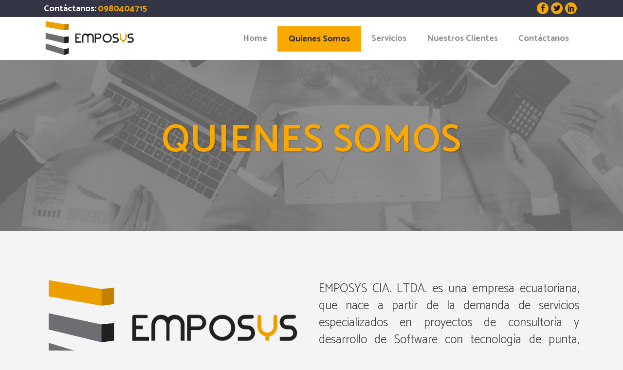

--- FILE ---
content_type: text/html; charset=UTF-8
request_url: https://emposys.com/quienes-somos/
body_size: 17303
content:
	<!DOCTYPE html>
<html lang="es">
<head>
	<meta charset="UTF-8" />
	
				<meta name="viewport" content="width=device-width,initial-scale=1,user-scalable=no">
		
                            <meta name="description" content="Consultoría informática, Core Bancario, Desarrollo de software, Metodología Ágil, Transformación digital, PMP, Proyectos, BCP">
            
                            <meta name="keywords" content="asesoría proyectos,consultoría informática,cursos software, capacitaciona manejo de proyectos,manejo de proyectos, PMP Quito, PMP ecuador, SCRUM quito, SCRUM ecuador,SCRUM cursos,PMP cursos, SCRUM asesoria,asesoria proyecto software,asesoria desarrollo">
                        <link rel="shortcut icon" type="image/x-icon" href="https://emposys.com/wp-content/uploads/2020/09/emposys.png">
            <link rel="apple-touch-icon" href="https://emposys.com/wp-content/uploads/2020/09/emposys.png"/>
        
	<link rel="profile" href="https://gmpg.org/xfn/11" />
	<link rel="pingback" href="https://emposys.com/xmlrpc.php" />

	<title>Emposys | Quienes Somos</title>
<link rel='dns-prefetch' href='//www.google.com' />
<link rel='dns-prefetch' href='//maps.googleapis.com' />
<link rel='dns-prefetch' href='//fonts.googleapis.com' />
<link href='https://fonts.gstatic.com' crossorigin rel='preconnect' />
<link rel="alternate" type="application/rss+xml" title="Emposys &raquo; Feed" href="https://emposys.com/feed/" />
<link rel="alternate" type="application/rss+xml" title="Emposys &raquo; Feed de los comentarios" href="https://emposys.com/comments/feed/" />
<!-- This site uses the Google Analytics by MonsterInsights plugin v7.10.5 - Using Analytics tracking - https://www.monsterinsights.com/ -->
<script type="text/javascript" data-cfasync="false">
	var mi_version         = '7.10.5';
	var mi_track_user      = true;
	var mi_no_track_reason = '';
	
	var disableStr = 'ga-disable-UA-177598675-1';

	/* Function to detect opted out users */
	function __gaTrackerIsOptedOut() {
		return document.cookie.indexOf(disableStr + '=true') > -1;
	}

	/* Disable tracking if the opt-out cookie exists. */
	if ( __gaTrackerIsOptedOut() ) {
		window[disableStr] = true;
	}

	/* Opt-out function */
	function __gaTrackerOptout() {
	  document.cookie = disableStr + '=true; expires=Thu, 31 Dec 2099 23:59:59 UTC; path=/';
	  window[disableStr] = true;
	}

	if ( 'undefined' === typeof gaOptout ) {
		function gaOptout() {
			__gaTrackerOptout();
		}
	}
	
	if ( mi_track_user ) {
		(function(i,s,o,g,r,a,m){i['GoogleAnalyticsObject']=r;i[r]=i[r]||function(){
			(i[r].q=i[r].q||[]).push(arguments)},i[r].l=1*new Date();a=s.createElement(o),
			m=s.getElementsByTagName(o)[0];a.async=1;a.src=g;m.parentNode.insertBefore(a,m)
		})(window,document,'script','//www.google-analytics.com/analytics.js','__gaTracker');

		__gaTracker('create', 'UA-177598675-1', 'auto');
		__gaTracker('set', 'forceSSL', true);
		__gaTracker('require', 'displayfeatures');
		__gaTracker('send','pageview');
	} else {
		console.log( "" );
		(function() {
			/* https://developers.google.com/analytics/devguides/collection/analyticsjs/ */
			var noopfn = function() {
				return null;
			};
			var noopnullfn = function() {
				return null;
			};
			var Tracker = function() {
				return null;
			};
			var p = Tracker.prototype;
			p.get = noopfn;
			p.set = noopfn;
			p.send = noopfn;
			var __gaTracker = function() {
				var len = arguments.length;
				if ( len === 0 ) {
					return;
				}
				var f = arguments[len-1];
				if ( typeof f !== 'object' || f === null || typeof f.hitCallback !== 'function' ) {
					console.log( 'Not running function __gaTracker(' + arguments[0] + " ....) because you are not being tracked. " + mi_no_track_reason );
					return;
				}
				try {
					f.hitCallback();
				} catch (ex) {

				}
			};
			__gaTracker.create = function() {
				return new Tracker();
			};
			__gaTracker.getByName = noopnullfn;
			__gaTracker.getAll = function() {
				return [];
			};
			__gaTracker.remove = noopfn;
			window['__gaTracker'] = __gaTracker;
					})();
		}
</script>
<!-- / Google Analytics by MonsterInsights -->
<style type="text/css">
img.wp-smiley,
img.emoji {
	display: inline !important;
	border: none !important;
	box-shadow: none !important;
	height: 1em !important;
	width: 1em !important;
	margin: 0 .07em !important;
	vertical-align: -0.1em !important;
	background: none !important;
	padding: 0 !important;
}
</style>
	<link rel='stylesheet' id='layerslider-css'  href='https://emposys.com/wp-content/plugins/J42-gc-LayerSlider.6.11.2/assets/static/layerslider/css/layerslider.css?ver=6.11.2' type='text/css' media='all' />
<link rel='stylesheet' id='wp-block-library-css'  href='https://emposys.com/wp-includes/css/dist/block-library/style.min.css?ver=5.5.17' type='text/css' media='all' />
<link rel='stylesheet' id='contact-form-7-css'  href='https://emposys.com/wp-content/plugins/contact-form-7/includes/css/styles.css?ver=5.2.2' type='text/css' media='all' />
<link rel='stylesheet' id='rs-plugin-settings-css'  href='https://emposys.com/wp-content/plugins/revslider/public/assets/css/rs6.css?ver=6.2.17' type='text/css' media='all' />
<style id='rs-plugin-settings-inline-css' type='text/css'>
#rs-demo-id {}
</style>
<link rel='stylesheet' id='mediaelement-css'  href='https://emposys.com/wp-includes/js/mediaelement/mediaelementplayer-legacy.min.css?ver=4.2.13-9993131' type='text/css' media='all' />
<link rel='stylesheet' id='wp-mediaelement-css'  href='https://emposys.com/wp-includes/js/mediaelement/wp-mediaelement.min.css?ver=5.5.17' type='text/css' media='all' />
<link rel='stylesheet' id='bridge-default-style-css'  href='https://emposys.com/wp-content/themes/bridge/bridge/style.css?ver=5.5.17' type='text/css' media='all' />
<link rel='stylesheet' id='bridge-qode-font_awesome-css'  href='https://emposys.com/wp-content/themes/bridge/bridge/css/font-awesome/css/font-awesome.min.css?ver=5.5.17' type='text/css' media='all' />
<link rel='stylesheet' id='bridge-qode-font_elegant-css'  href='https://emposys.com/wp-content/themes/bridge/bridge/css/elegant-icons/style.min.css?ver=5.5.17' type='text/css' media='all' />
<link rel='stylesheet' id='bridge-qode-linea_icons-css'  href='https://emposys.com/wp-content/themes/bridge/bridge/css/linea-icons/style.css?ver=5.5.17' type='text/css' media='all' />
<link rel='stylesheet' id='bridge-qode-dripicons-css'  href='https://emposys.com/wp-content/themes/bridge/bridge/css/dripicons/dripicons.css?ver=5.5.17' type='text/css' media='all' />
<link rel='stylesheet' id='bridge-qode-kiko-css'  href='https://emposys.com/wp-content/themes/bridge/bridge/css/kiko/kiko-all.css?ver=5.5.17' type='text/css' media='all' />
<link rel='stylesheet' id='bridge-qode-font_awesome_5-css'  href='https://emposys.com/wp-content/themes/bridge/bridge/css/font-awesome-5/css/font-awesome-5.min.css?ver=5.5.17' type='text/css' media='all' />
<link rel='stylesheet' id='bridge-stylesheet-css'  href='https://emposys.com/wp-content/themes/bridge/bridge/css/stylesheet.min.css?ver=5.5.17' type='text/css' media='all' />
<link rel='stylesheet' id='bridge-print-css'  href='https://emposys.com/wp-content/themes/bridge/bridge/css/print.css?ver=5.5.17' type='text/css' media='all' />
<link rel='stylesheet' id='bridge-style-dynamic-css'  href='https://emposys.com/wp-content/themes/bridge/bridge/css/style_dynamic.css?ver=1600219509' type='text/css' media='all' />
<link rel='stylesheet' id='bridge-responsive-css'  href='https://emposys.com/wp-content/themes/bridge/bridge/css/responsive.min.css?ver=5.5.17' type='text/css' media='all' />
<link rel='stylesheet' id='bridge-style-dynamic-responsive-css'  href='https://emposys.com/wp-content/themes/bridge/bridge/css/style_dynamic_responsive.css?ver=1600219509' type='text/css' media='all' />
<style id='bridge-style-dynamic-responsive-inline-css' type='text/css'>
.q_icon_list .qode-ili-icon-holder {
    line-height: 51px;
    height: 51px;
    width: 51px;
}

.q_icon_list p {
padding: 13px 0 0 66px;
}

.footer_top .widget_nav_menu ul li {
    padding: 0;
}

.footer_top a:hover {
    text-decoration: underline;
}

.wpcf7 form.wpcf7-form p {
    margin-bottom: 2px;
}

.footer_top h5 {
    margin: 0 0 11px;
}

.testimonials_c_holder .testimonial_content_inner {
    padding: 53px 45px 49px;
}

.testimonials_c_holder .testimonial_content_inner .testimonial_image_holder {
    margin-bottom: 28px;
}

.testimonial_star_holder .icon_star {
    font-size: 14px;
}

.testimonials_c_holder .testimonial_content_inner .testimonial_rating_holder {
    margin: 16px 0 20px;
}

.testimonials_c_holder .testimonial_content_inner .testimonial_author {
    margin-top: 36px;
}

.testimonials_c_holder .flex-control-nav li {
    width: 10px;
    height: 10px;
    margin: 0 2px;
}

.testimonials_c_holder .flex-control-nav li a {
    background-color: #b7b7b7;
}

.testimonials_c_holder .flex-control-nav {
    margin-top: 38px;
}

.qode_video_box .qode_video_image .qode_video_box_button_arrow {
    border-left: 18px solid #fff;
}

.qode_video_box .qode_video_image .qode_video_box_button {
    background-color: #f8a800;
}

.qode_video_box .qode_video_image:hover .qode_video_box_button {
    background-color: #f8a800;
}

 nav.main_menu>ul>li.active>a>span:not(.plus) {
position: relative;
display: inline-block;
vertical-align: middle;
padding: 11px 23px;
border-radius: 0;
background-color: #f8a800;
}

header:not(.with_hover_bg_color) nav.main_menu > ul > li:hover > a{
    opacity: 1;
}

nav.main_menu ul li.active a {
    padding: 0;
}

.header_top {
    height: 35px;
    line-height: 36px;
}

header .header_top .q_social_icon_holder {
    margin-top: -1px;
    width: 29px;
}

.header-widget.widget_nav_menu ul.menu li a {
    padding: 0px 0 0 26px;
}

.header-widget.widget_nav_menu {
    padding: 0 24px 0 0;
}

.carousel-inner p {
    margin: 0 0 4px;
}

.carousel-inner .slider_content .text .qbutton.white {
    margin-left: 8px;
}

.title.title_size_medium h1 {
    text-transform: none;
}

.q_list.circle ul>li:before {
    width: 5px;
    height: 5px;
    background-color: #232222;
}

.q_list.circle ul>li {
    margin: 0 0 9px;
    padding: 0 0 0 16px;
}

.q_list.circle ul>li:hover {
    text-decoration: underline;
}

.header-widget.widget_nav_menu ul.menu li a:hover {
    color: #77777a !important;
}

.portfolio_single .portfolio_container {
    margin-top: 24px;
}

@media only screen and (max-width: 768px) {
.title.title_size_medium h1 {
    font-size: 59px;
    line-height: 60px;
    margin-bottom: 5px;
}
}

@media only screen and (max-width: 600px) {
.subtitle {
display: none;
}
.title.title_size_medium h1 {
    font-size: 31px;
    line-height: 33px;
    margin-bottom: 0;
}
}

input.wpcf7-form-control.wpcf7-date, input.wpcf7-form-control.wpcf7-number, input.wpcf7-form-control.wpcf7-quiz, input.wpcf7-form-control.wpcf7-text, select.wpcf7-form-control.wpcf7-select, textarea.wpcf7-form-control.wpcf7-textarea{
background-color:#232222;
}

.footer_top .footer_col2 {
text-align:center;
}
textarea.wpcf7-form-control.wpcf7-textarea{
margin: 5px 0 15px;
}
.title.title_size_large h1{
font-size:80px;
}
.qbutton.big_large_full_width{
width:40%;
font-size:30px;
height: 50px;
line-height: 50px;
}

</style>
<link rel='stylesheet' id='js_composer_front-css'  href='https://emposys.com/wp-content/plugins/js_composer/assets/css/js_composer.min.css?ver=6.2.0' type='text/css' media='all' />
<link rel='stylesheet' id='bridge-style-handle-google-fonts-css'  href='https://fonts.googleapis.com/css?family=Raleway%3A100%2C200%2C300%2C400%2C500%2C600%2C700%2C800%2C900%2C100italic%2C300italic%2C400italic%2C700italic%7CCatamaran%3A100%2C200%2C300%2C400%2C500%2C600%2C700%2C800%2C900%2C100italic%2C300italic%2C400italic%2C700italic&#038;subset=latin%2Clatin-ext&#038;ver=1.0.0&#038;display=swap' type='text/css' media='all' />
<link rel='stylesheet' id='bridge-core-dashboard-style-css'  href='https://emposys.com/wp-content/plugins/bridge-core/modules/core-dashboard/assets/css/core-dashboard.min.css?ver=5.5.17' type='text/css' media='all' />
<script type='text/javascript' src='https://emposys.com/wp-content/themes/bridge/bridge/js/plugins/ScrollToPlugin.min.js?ver=5.5.17' id='ScrollToPlugin-js'></script>
<script type='text/javascript' src='https://emposys.com/wp-includes/js/jquery/jquery.js?ver=1.12.4-wp' id='jquery-core-js'></script>
<script type='text/javascript' id='layerslider-utils-js-extra'>
/* <![CDATA[ */
var LS_Meta = {"v":"6.11.2","fixGSAP":"1"};
/* ]]> */
</script>
<script type='text/javascript' src='https://emposys.com/wp-content/plugins/J42-gc-LayerSlider.6.11.2/assets/static/layerslider/js/layerslider.utils.js?ver=6.11.2' id='layerslider-utils-js'></script>
<script type='text/javascript' src='https://emposys.com/wp-content/plugins/J42-gc-LayerSlider.6.11.2/assets/static/layerslider/js/layerslider.kreaturamedia.jquery.js?ver=6.11.2' id='layerslider-js'></script>
<script type='text/javascript' src='https://emposys.com/wp-content/plugins/J42-gc-LayerSlider.6.11.2/assets/static/layerslider/js/layerslider.transitions.js?ver=6.11.2' id='layerslider-transitions-js'></script>
<script type='text/javascript' id='monsterinsights-frontend-script-js-extra'>
/* <![CDATA[ */
var monsterinsights_frontend = {"js_events_tracking":"true","download_extensions":"doc,pdf,ppt,zip,xls,docx,pptx,xlsx","inbound_paths":"[]","home_url":"https:\/\/emposys.com","hash_tracking":"false"};
/* ]]> */
</script>
<script type='text/javascript' src='https://emposys.com/wp-content/plugins/google-analytics-premium/assets/js/frontend.min.js?ver=7.10.5' id='monsterinsights-frontend-script-js'></script>
<script type='text/javascript' src='https://emposys.com/wp-content/plugins/revslider/public/assets/js/rbtools.min.js?ver=6.2.17' id='tp-tools-js'></script>
<script type='text/javascript' src='https://emposys.com/wp-content/plugins/revslider/public/assets/js/rs6.min.js?ver=6.2.17' id='revmin-js'></script>
<meta name="generator" content="Powered by LayerSlider 6.11.2 - Multi-Purpose, Responsive, Parallax, Mobile-Friendly Slider Plugin for WordPress." />
<!-- LayerSlider updates and docs at: https://layerslider.kreaturamedia.com -->
<link rel="https://api.w.org/" href="https://emposys.com/wp-json/" /><link rel="alternate" type="application/json" href="https://emposys.com/wp-json/wp/v2/pages/172" /><link rel="EditURI" type="application/rsd+xml" title="RSD" href="https://emposys.com/xmlrpc.php?rsd" />
<link rel="wlwmanifest" type="application/wlwmanifest+xml" href="https://emposys.com/wp-includes/wlwmanifest.xml" /> 
<meta name="generator" content="WordPress 5.5.17" />
<link rel="canonical" href="https://emposys.com/quienes-somos/" />
<link rel='shortlink' href='https://emposys.com/?p=172' />
<link rel="alternate" type="application/json+oembed" href="https://emposys.com/wp-json/oembed/1.0/embed?url=https%3A%2F%2Femposys.com%2Fquienes-somos%2F" />
<link rel="alternate" type="text/xml+oembed" href="https://emposys.com/wp-json/oembed/1.0/embed?url=https%3A%2F%2Femposys.com%2Fquienes-somos%2F&#038;format=xml" />
<style type="text/css">.recentcomments a{display:inline !important;padding:0 !important;margin:0 !important;}</style><meta name="generator" content="Powered by WPBakery Page Builder - drag and drop page builder for WordPress."/>
<meta name="generator" content="Powered by Slider Revolution 6.2.17 - responsive, Mobile-Friendly Slider Plugin for WordPress with comfortable drag and drop interface." />
<script type="text/javascript">function setREVStartSize(e){
			//window.requestAnimationFrame(function() {				 
				window.RSIW = window.RSIW===undefined ? window.innerWidth : window.RSIW;	
				window.RSIH = window.RSIH===undefined ? window.innerHeight : window.RSIH;	
				try {								
					var pw = document.getElementById(e.c).parentNode.offsetWidth,
						newh;
					pw = pw===0 || isNaN(pw) ? window.RSIW : pw;
					e.tabw = e.tabw===undefined ? 0 : parseInt(e.tabw);
					e.thumbw = e.thumbw===undefined ? 0 : parseInt(e.thumbw);
					e.tabh = e.tabh===undefined ? 0 : parseInt(e.tabh);
					e.thumbh = e.thumbh===undefined ? 0 : parseInt(e.thumbh);
					e.tabhide = e.tabhide===undefined ? 0 : parseInt(e.tabhide);
					e.thumbhide = e.thumbhide===undefined ? 0 : parseInt(e.thumbhide);
					e.mh = e.mh===undefined || e.mh=="" || e.mh==="auto" ? 0 : parseInt(e.mh,0);		
					if(e.layout==="fullscreen" || e.l==="fullscreen") 						
						newh = Math.max(e.mh,window.RSIH);					
					else{					
						e.gw = Array.isArray(e.gw) ? e.gw : [e.gw];
						for (var i in e.rl) if (e.gw[i]===undefined || e.gw[i]===0) e.gw[i] = e.gw[i-1];					
						e.gh = e.el===undefined || e.el==="" || (Array.isArray(e.el) && e.el.length==0)? e.gh : e.el;
						e.gh = Array.isArray(e.gh) ? e.gh : [e.gh];
						for (var i in e.rl) if (e.gh[i]===undefined || e.gh[i]===0) e.gh[i] = e.gh[i-1];
											
						var nl = new Array(e.rl.length),
							ix = 0,						
							sl;					
						e.tabw = e.tabhide>=pw ? 0 : e.tabw;
						e.thumbw = e.thumbhide>=pw ? 0 : e.thumbw;
						e.tabh = e.tabhide>=pw ? 0 : e.tabh;
						e.thumbh = e.thumbhide>=pw ? 0 : e.thumbh;					
						for (var i in e.rl) nl[i] = e.rl[i]<window.RSIW ? 0 : e.rl[i];
						sl = nl[0];									
						for (var i in nl) if (sl>nl[i] && nl[i]>0) { sl = nl[i]; ix=i;}															
						var m = pw>(e.gw[ix]+e.tabw+e.thumbw) ? 1 : (pw-(e.tabw+e.thumbw)) / (e.gw[ix]);					
						newh =  (e.gh[ix] * m) + (e.tabh + e.thumbh);
					}				
					if(window.rs_init_css===undefined) window.rs_init_css = document.head.appendChild(document.createElement("style"));					
					document.getElementById(e.c).height = newh+"px";
					window.rs_init_css.innerHTML += "#"+e.c+"_wrapper { height: "+newh+"px }";				
				} catch(e){
					console.log("Failure at Presize of Slider:" + e)
				}					   
			//});
		  };</script>
<style type="text/css" data-type="vc_shortcodes-custom-css">.vc_custom_1477991881291{padding-top: 84px !important;}.vc_custom_1477930462554{padding-top: 81px !important;}.vc_custom_1477930468034{padding-top: 81px !important;}.vc_custom_1599284533982{padding-top: 30px !important;padding-bottom: 30px !important;background-color: #ffffff !important;}</style><noscript><style> .wpb_animate_when_almost_visible { opacity: 1; }</style></noscript><noscript><style id="rocket-lazyload-nojs-css">.rll-youtube-player, [data-lazy-src]{display:none !important;}</style></noscript></head>

<body data-rsssl=1 class="page-template page-template-full_width page-template-full_width-php page page-id-172 bridge-core-2.3.9 ajax_fade page_not_loaded  qode_grid_1300 footer_responsive_adv hide_top_bar_on_mobile_header qode-theme-ver-22.4 qode-theme-bridge disabled_footer_bottom qode_header_in_grid wpb-js-composer js-comp-ver-6.2.0 vc_responsive" itemscope itemtype="http://schema.org/WebPage">



	<div class="ajax_loader"><div class="ajax_loader_1"><div class="pulse"></div></div></div>
	
<div class="wrapper">
	<div class="wrapper_inner">

    
		<!-- Google Analytics start -->
					<script>
				var _gaq = _gaq || [];
				_gaq.push(['_setAccount', 'UA-177598675-1']);
				_gaq.push(['_trackPageview']);

				(function() {
					var ga = document.createElement('script'); ga.type = 'text/javascript'; ga.async = true;
					ga.src = ('https:' == document.location.protocol ? 'https://ssl' : 'http://www') + '.google-analytics.com/ga.js';
					var s = document.getElementsByTagName('script')[0]; s.parentNode.insertBefore(ga, s);
				})();
			</script>
				<!-- Google Analytics end -->

		
	<header class=" has_top scroll_top  fixed scrolled_not_transparent ajax_header_animation page_header">
	<div class="header_inner clearfix">
				<div class="header_top_bottom_holder">
				<div class="header_top clearfix" style='background-color:rgba(52, 54, 69, 1);' >
				<div class="container">
			<div class="container_inner clearfix">
														<div class="left">
						<div class="inner">
							<div class="header-widget widget_text header-left-widget">			<div class="textwidget"><span style="color: #ffffff; font-weight: 700; display: inline-block; font-size: 18px;">Contáctanos:</span> <span style="color: #f8a800; font-weight: 700; display: inline-block; font-size: 18px;"> 0980404715</span></div>
		</div>						</div>
					</div>
					<div class="right">
						<div class="inner">
							<span class='q_social_icon_holder circle_social' data-color=#232222 data-hover-background-color=#434343 data-hover-color=#f8a800><a itemprop='url' href='https://www.facebook.com/emposys' target='_blank'><span class='fa-stack ' style='background-color: #f8a800;border-width: 0px;margin: 0 3px 0 0;font-size: 12px;'><span aria-hidden="true" class="qode_icon_font_elegant social_facebook " style="color: #232222;font-size: 15px;" ></span></span></a></span><span class='q_social_icon_holder circle_social' data-color=#232222 data-hover-background-color=#434343 data-hover-color=#f8a800><a itemprop='url' href='https://twitter.com/emposys' target='_blank'><span class='fa-stack ' style='background-color: #f8a800;border-width: 0px;margin: 0 3px 0 0;font-size: 12px;'><span aria-hidden="true" class="qode_icon_font_elegant social_twitter " style="color: #232222;font-size: 15px;" ></span></span></a></span><span class='q_social_icon_holder circle_social' data-color=#232222 data-hover-background-color=#434343 data-hover-color=#f8a800><a itemprop='url' href='https://www.linkedin.com/in/emposys-cia-ltda-1919011b6/' target='_blank'><span class='fa-stack ' style='background-color: #f8a800;border-width: 0px;margin: 0 0 0 0;font-size: 12px;'><span aria-hidden="true" class="qode_icon_font_elegant social_linkedin " style="color: #232222;font-size: 15px;" ></span></span></a></span>						</div>
					</div>
													</div>
		</div>
		</div>

			<div class="header_bottom clearfix" style=' background-color:rgba(255, 255, 255, 1);' >
								<div class="container">
					<div class="container_inner clearfix">
																				<div class="header_inner_left">
																	<div class="mobile_menu_button">
		<span>
			<i class="qode_icon_font_awesome fa fa-bars " ></i>		</span>
	</div>
								<div class="logo_wrapper" >
	<div class="q_logo">
		<a itemprop="url" href="https://emposys.com/" >
             <img itemprop="image" class="normal" src="data:image/svg+xml,%3Csvg%20xmlns='http://www.w3.org/2000/svg'%20viewBox='0%200%200%200'%3E%3C/svg%3E" alt="Logo" data-lazy-src="https://emposys.com/wp-content/uploads/2020/09/emposys.png"><noscript><img itemprop="image" class="normal" src="https://emposys.com/wp-content/uploads/2020/09/emposys.png" alt="Logo"></noscript> 			 <img itemprop="image" class="light" src="data:image/svg+xml,%3Csvg%20xmlns='http://www.w3.org/2000/svg'%20viewBox='0%200%200%200'%3E%3C/svg%3E" alt="Logo" data-lazy-src="https://emposys.com/wp-content/uploads/2016/09/footer-logo.png"/><noscript><img itemprop="image" class="light" src="https://emposys.com/wp-content/uploads/2016/09/footer-logo.png" alt="Logo"/></noscript> 			 <img itemprop="image" class="dark" src="data:image/svg+xml,%3Csvg%20xmlns='http://www.w3.org/2000/svg'%20viewBox='0%200%200%200'%3E%3C/svg%3E" alt="Logo" data-lazy-src="https://emposys.com/wp-content/uploads/2020/09/emposys.png"/><noscript><img itemprop="image" class="dark" src="https://emposys.com/wp-content/uploads/2020/09/emposys.png" alt="Logo"/></noscript> 			 <img itemprop="image" class="sticky" src="data:image/svg+xml,%3Csvg%20xmlns='http://www.w3.org/2000/svg'%20viewBox='0%200%200%200'%3E%3C/svg%3E" alt="Logo" data-lazy-src="https://emposys.com/wp-content/uploads/2020/09/emposys.png"/><noscript><img itemprop="image" class="sticky" src="https://emposys.com/wp-content/uploads/2020/09/emposys.png" alt="Logo"/></noscript> 			 <img itemprop="image" class="mobile" src="data:image/svg+xml,%3Csvg%20xmlns='http://www.w3.org/2000/svg'%20viewBox='0%200%200%200'%3E%3C/svg%3E" alt="Logo" data-lazy-src="https://emposys.com/wp-content/uploads/2020/09/emposys.png"/><noscript><img itemprop="image" class="mobile" src="https://emposys.com/wp-content/uploads/2020/09/emposys.png" alt="Logo"/></noscript> 					</a>
	</div>
	</div>															</div>
															<div class="header_inner_right">
									<div class="side_menu_button_wrapper right">
																														<div class="side_menu_button">
																																	
										</div>
									</div>
								</div>
							
							
							<nav class="main_menu drop_down right">
								<ul id="menu-main-menu" class=""><li id="nav-menu-item-386" class="menu-item menu-item-type-post_type menu-item-object-page menu-item-home  narrow"><a href="https://emposys.com/" class=""><i class="menu_icon blank fa"></i><span>Home</span><span class="plus"></span></a></li>
<li id="nav-menu-item-395" class="menu-item menu-item-type-post_type menu-item-object-page current-menu-item page_item page-item-172 current_page_item active narrow"><a href="https://emposys.com/quienes-somos/" class=" current "><i class="menu_icon blank fa"></i><span>Quienes Somos</span><span class="plus"></span></a></li>
<li id="nav-menu-item-660" class="menu-item menu-item-type-post_type menu-item-object-page menu-item-has-children  has_sub narrow"><a href="https://emposys.com/servicios/" class=""><i class="menu_icon blank fa"></i><span>Servicios</span><span class="plus"></span></a>
<div class="second"><div class="inner"><ul>
	<li id="nav-menu-item-685" class="menu-item menu-item-type-post_type menu-item-object-page "><a href="https://emposys.com/productos/" class=""><i class="menu_icon blank fa"></i><span>Productos</span><span class="plus"></span></a></li>
	<li id="nav-menu-item-627" class="menu-item menu-item-type-post_type menu-item-object-page "><a href="https://emposys.com/capacitacion/" class=""><i class="menu_icon blank fa"></i><span>Capacitación</span><span class="plus"></span></a></li>
	<li id="nav-menu-item-650" class="menu-item menu-item-type-post_type menu-item-object-page "><a href="https://emposys.com/servicios-especializados/" class=""><i class="menu_icon blank fa"></i><span>Servicios Especializados</span><span class="plus"></span></a></li>
</ul></div></div>
</li>
<li id="nav-menu-item-394" class="menu-item menu-item-type-post_type menu-item-object-page  narrow"><a href="https://emposys.com/nuestros-clientes/" class=""><i class="menu_icon blank fa"></i><span>Nuestros Clientes</span><span class="plus"></span></a></li>
<li id="nav-menu-item-393" class="menu-item menu-item-type-post_type menu-item-object-page  narrow"><a href="https://emposys.com/contactanos/" class=""><i class="menu_icon blank fa"></i><span>Contáctanos</span><span class="plus"></span></a></li>
</ul>							</nav>
														<nav class="mobile_menu">
	<ul id="menu-main-menu-1" class=""><li id="mobile-menu-item-386" class="menu-item menu-item-type-post_type menu-item-object-page menu-item-home "><a href="https://emposys.com/" class=""><span>Home</span></a><span class="mobile_arrow"><i class="fa fa-angle-right"></i><i class="fa fa-angle-down"></i></span></li>
<li id="mobile-menu-item-395" class="menu-item menu-item-type-post_type menu-item-object-page current-menu-item page_item page-item-172 current_page_item active"><a href="https://emposys.com/quienes-somos/" class=" current "><span>Quienes Somos</span></a><span class="mobile_arrow"><i class="fa fa-angle-right"></i><i class="fa fa-angle-down"></i></span></li>
<li id="mobile-menu-item-660" class="menu-item menu-item-type-post_type menu-item-object-page menu-item-has-children  has_sub"><a href="https://emposys.com/servicios/" class=""><span>Servicios</span></a><span class="mobile_arrow"><i class="fa fa-angle-right"></i><i class="fa fa-angle-down"></i></span>
<ul class="sub_menu">
	<li id="mobile-menu-item-685" class="menu-item menu-item-type-post_type menu-item-object-page "><a href="https://emposys.com/productos/" class=""><span>Productos</span></a><span class="mobile_arrow"><i class="fa fa-angle-right"></i><i class="fa fa-angle-down"></i></span></li>
	<li id="mobile-menu-item-627" class="menu-item menu-item-type-post_type menu-item-object-page "><a href="https://emposys.com/capacitacion/" class=""><span>Capacitación</span></a><span class="mobile_arrow"><i class="fa fa-angle-right"></i><i class="fa fa-angle-down"></i></span></li>
	<li id="mobile-menu-item-650" class="menu-item menu-item-type-post_type menu-item-object-page "><a href="https://emposys.com/servicios-especializados/" class=""><span>Servicios Especializados</span></a><span class="mobile_arrow"><i class="fa fa-angle-right"></i><i class="fa fa-angle-down"></i></span></li>
</ul>
</li>
<li id="mobile-menu-item-394" class="menu-item menu-item-type-post_type menu-item-object-page "><a href="https://emposys.com/nuestros-clientes/" class=""><span>Nuestros Clientes</span></a><span class="mobile_arrow"><i class="fa fa-angle-right"></i><i class="fa fa-angle-down"></i></span></li>
<li id="mobile-menu-item-393" class="menu-item menu-item-type-post_type menu-item-object-page "><a href="https://emposys.com/contactanos/" class=""><span>Contáctanos</span></a><span class="mobile_arrow"><i class="fa fa-angle-right"></i><i class="fa fa-angle-down"></i></span></li>
</ul></nav>																				</div>
					</div>
									</div>
			</div>
		</div>
</header>	<a id="back_to_top" href="#">
        <span class="fa-stack">
            <i class="qode_icon_font_awesome fa fa-arrow-up " ></i>        </span>
	</a>
	
	
    
    	
    
    <div class="content content_top_margin">
            <div class="meta">

            
        <div class="seo_title">  Quienes Somos</div>

        


                            <div class="seo_description">Consultoría informática, Core Bancario, Desarrollo de software, Metodología Ágil, Transformación digital, PMP, Proyectos, BCP</div>
                                        <div class="seo_keywords">asesoría proyectos,consultoría informática,cursos software, capacitaciona manejo de proyectos,manejo de proyectos, PMP Quito, PMP ecuador, SCRUM quito, SCRUM ecuador,SCRUM cursos,PMP cursos, SCRUM asesoria,asesoria proyecto software,asesoria desarrollo</div>
            
            <span id="qode_page_id">172</span>
            <div class="body_classes">page-template,page-template-full_width,page-template-full_width-php,page,page-id-172,bridge-core-2.3.9,ajax_fade,page_not_loaded,,qode_grid_1300,footer_responsive_adv,hide_top_bar_on_mobile_header,qode-theme-ver-22.4,qode-theme-bridge,disabled_footer_bottom,qode_header_in_grid,wpb-js-composer js-comp-ver-6.2.0,vc_responsive</div>
        </div>
        <div class="content_inner  ">
    <style type="text/css" data-type="vc_shortcodes-custom-css-172">.vc_custom_1477991881291{padding-top: 84px !important;}.vc_custom_1477930462554{padding-top: 81px !important;}.vc_custom_1477930468034{padding-top: 81px !important;}.vc_custom_1599284533982{padding-top: 30px !important;padding-bottom: 30px !important;background-color: #ffffff !important;}</style><style type="text/css" id="stylesheet-inline-css-172">   .page-id-172.disabled_footer_top .footer_top_holder, .page-id-172.disabled_footer_bottom .footer_bottom_holder { display: none;}

</style>			<div class="title_outer title_without_animation title_text_shadow with_image"    data-height="319">
		<div class="title title_size_large  position_center " style="height:319px;">
			<div class="image responsive"><img itemprop="image" src="data:image/svg+xml,%3Csvg%20xmlns='http://www.w3.org/2000/svg'%20viewBox='0%200%200%200'%3E%3C/svg%3E" alt="&nbsp;" data-lazy-src="https://emposys.com/wp-content/uploads/2020/09/cosas-1.jpeg" /><noscript><img itemprop="image" src="https://emposys.com/wp-content/uploads/2020/09/cosas-1.jpeg" alt="&nbsp;" /></noscript> </div>
										<div class="title_holder"  >
					<div class="container">
						<div class="container_inner clearfix">
								<div class="title_subtitle_holder" style="padding-top:0;">
                                                                									<div class="title_subtitle_holder_inner">
																										<h1  style="color:#f8a800" ><span>Quienes Somos</span></h1>
																	
																																			</div>
								                                                            </div>
						</div>
					</div>
				</div>
								</div>
			</div>
			<div class="full_width">
	<div class="full_width_inner" >
										<div      class="vc_row wpb_row section vc_row-fluid  vc_custom_1477991881291 grid_section" style=' text-align:left;'><div class=" section_inner clearfix"><div class='section_inner_margin clearfix'><div class="wpb_column vc_column_container vc_col-sm-12 vc_col-lg-6 vc_col-md-6"><div class="vc_column-inner"><div class="wpb_wrapper">	<div class="vc_empty_space"  style="height: 8px" ><span
			class="vc_empty_space_inner">
			<span class="empty_space_image"  ></span>
		</span></div>


	<div class="wpb_single_image wpb_content_element vc_align_left">
		<div class="wpb_wrapper">
			
			<div class="vc_single_image-wrapper   vc_box_border_grey"><img width="1248" height="511" src="data:image/svg+xml,%3Csvg%20xmlns='http://www.w3.org/2000/svg'%20viewBox='0%200%201248%20511'%3E%3C/svg%3E" class="vc_single_image-img attachment-full" alt="" data-lazy-srcset="https://emposys.com/wp-content/uploads/2020/09/emposys.png 1248w, https://emposys.com/wp-content/uploads/2020/09/emposys-300x123.png 300w, https://emposys.com/wp-content/uploads/2020/09/emposys-1024x419.png 1024w, https://emposys.com/wp-content/uploads/2020/09/emposys-768x314.png 768w, https://emposys.com/wp-content/uploads/2020/09/emposys-700x287.png 700w" data-lazy-sizes="(max-width: 1248px) 100vw, 1248px" data-lazy-src="https://emposys.com/wp-content/uploads/2020/09/emposys.png" /><noscript><img width="1248" height="511" src="https://emposys.com/wp-content/uploads/2020/09/emposys.png" class="vc_single_image-img attachment-full" alt="" srcset="https://emposys.com/wp-content/uploads/2020/09/emposys.png 1248w, https://emposys.com/wp-content/uploads/2020/09/emposys-300x123.png 300w, https://emposys.com/wp-content/uploads/2020/09/emposys-1024x419.png 1024w, https://emposys.com/wp-content/uploads/2020/09/emposys-768x314.png 768w, https://emposys.com/wp-content/uploads/2020/09/emposys-700x287.png 700w" sizes="(max-width: 1248px) 100vw, 1248px" /></noscript></div>
		</div>
	</div>
	<div class="vc_empty_space"  style="height: 45px" ><span
			class="vc_empty_space_inner">
			<span class="empty_space_image"  ></span>
		</span></div>

</div></div></div><div class="wpb_column vc_column_container vc_col-sm-12 vc_col-lg-6 vc_col-md-6"><div class="vc_column-inner"><div class="wpb_wrapper">	<div class="vc_empty_space"  style="height: 18px" ><span
			class="vc_empty_space_inner">
			<span class="empty_space_image"  ></span>
		</span></div>


	<div class="wpb_text_column wpb_content_element ">
		<div class="wpb_wrapper">
			<h4 style="text-align: justify;">EMPOSYS CIA. LTDA. es una empresa ecuatoriana, que nace a partir de la demanda de servicios especializados en proyectos de consultoría y desarrollo de Software con tecnología de punta, orientada a servicios, gestión de procesos, seguridad de la información e integración de aplicaciones a la medida.</h4>

		</div> 
	</div> </div></div></div></div></div></div><div      class="vc_row wpb_row section vc_row-fluid  vc_custom_1477930462554 grid_section" style=' text-align:left;'><div class=" section_inner clearfix"><div class='section_inner_margin clearfix'><div class="wpb_column vc_column_container vc_col-sm-12 vc_col-lg-6 vc_col-md-6"><div class="vc_column-inner"><div class="wpb_wrapper">	<div class="vc_empty_space"  style="height: 18px" ><span
			class="vc_empty_space_inner">
			<span class="empty_space_image"  ></span>
		</span></div>


	<div class="wpb_text_column wpb_content_element ">
		<div class="wpb_wrapper">
			<h4 style="text-align: justify;">Formada por consultores con gran experiencia que cuentan con amplios conocimientos y certificaciones especializadas a nivel mundial en cada metodología, herramienta y tecnología lo que nos permite garantizar nuestros servicios y productos.</h4>

		</div> 
	</div> </div></div></div><div class="wpb_column vc_column_container vc_col-sm-12 vc_col-lg-6 vc_col-md-6"><div class="vc_column-inner"><div class="wpb_wrapper">	<div class="vc_empty_space"  style="height: 8px" ><span
			class="vc_empty_space_inner">
			<span class="empty_space_image"  ></span>
		</span></div>


	<div class="wpb_single_image wpb_content_element vc_align_left">
		<div class="wpb_wrapper">
			
			<div class="vc_single_image-wrapper   vc_box_border_grey"><img width="1200" height="650" src="data:image/svg+xml,%3Csvg%20xmlns='http://www.w3.org/2000/svg'%20viewBox='0%200%201200%20650'%3E%3C/svg%3E" class="vc_single_image-img attachment-full" alt="" data-lazy-srcset="https://emposys.com/wp-content/uploads/2020/09/page-3-4.jpeg 1200w, https://emposys.com/wp-content/uploads/2020/09/page-3-4-300x163.jpeg 300w, https://emposys.com/wp-content/uploads/2020/09/page-3-4-1024x555.jpeg 1024w, https://emposys.com/wp-content/uploads/2020/09/page-3-4-768x416.jpeg 768w, https://emposys.com/wp-content/uploads/2020/09/page-3-4-700x379.jpeg 700w" data-lazy-sizes="(max-width: 1200px) 100vw, 1200px" data-lazy-src="https://emposys.com/wp-content/uploads/2020/09/page-3-4.jpeg" /><noscript><img width="1200" height="650" src="https://emposys.com/wp-content/uploads/2020/09/page-3-4.jpeg" class="vc_single_image-img attachment-full" alt="" srcset="https://emposys.com/wp-content/uploads/2020/09/page-3-4.jpeg 1200w, https://emposys.com/wp-content/uploads/2020/09/page-3-4-300x163.jpeg 300w, https://emposys.com/wp-content/uploads/2020/09/page-3-4-1024x555.jpeg 1024w, https://emposys.com/wp-content/uploads/2020/09/page-3-4-768x416.jpeg 768w, https://emposys.com/wp-content/uploads/2020/09/page-3-4-700x379.jpeg 700w" sizes="(max-width: 1200px) 100vw, 1200px" /></noscript></div>
		</div>
	</div>
</div></div></div></div></div></div><div      class="vc_row wpb_row section vc_row-fluid  vc_custom_1477930468034 grid_section" style=' text-align:left;'><div class=" section_inner clearfix"><div class='section_inner_margin clearfix'><div class="wpb_column vc_column_container vc_col-sm-12 vc_col-lg-6 vc_col-md-6"><div class="vc_column-inner"><div class="wpb_wrapper">	<div class="vc_empty_space"  style="height: 8px" ><span
			class="vc_empty_space_inner">
			<span class="empty_space_image"  ></span>
		</span></div>


	<div class="wpb_single_image wpb_content_element vc_align_left">
		<div class="wpb_wrapper">
			
			<div class="vc_single_image-wrapper   vc_box_border_grey"><img width="1080" height="1080" src="data:image/svg+xml,%3Csvg%20xmlns='http://www.w3.org/2000/svg'%20viewBox='0%200%201080%201080'%3E%3C/svg%3E" class="vc_single_image-img attachment-full" alt="" data-lazy-srcset="https://emposys.com/wp-content/uploads/2020/09/page-6.jpeg 1080w, https://emposys.com/wp-content/uploads/2020/09/page-6-300x300.jpeg 300w, https://emposys.com/wp-content/uploads/2020/09/page-6-1024x1024.jpeg 1024w, https://emposys.com/wp-content/uploads/2020/09/page-6-150x150.jpeg 150w, https://emposys.com/wp-content/uploads/2020/09/page-6-768x768.jpeg 768w, https://emposys.com/wp-content/uploads/2020/09/page-6-570x570.jpeg 570w, https://emposys.com/wp-content/uploads/2020/09/page-6-500x500.jpeg 500w, https://emposys.com/wp-content/uploads/2020/09/page-6-1000x1000.jpeg 1000w, https://emposys.com/wp-content/uploads/2020/09/page-6-700x700.jpeg 700w" data-lazy-sizes="(max-width: 1080px) 100vw, 1080px" data-lazy-src="https://emposys.com/wp-content/uploads/2020/09/page-6.jpeg" /><noscript><img width="1080" height="1080" src="https://emposys.com/wp-content/uploads/2020/09/page-6.jpeg" class="vc_single_image-img attachment-full" alt="" srcset="https://emposys.com/wp-content/uploads/2020/09/page-6.jpeg 1080w, https://emposys.com/wp-content/uploads/2020/09/page-6-300x300.jpeg 300w, https://emposys.com/wp-content/uploads/2020/09/page-6-1024x1024.jpeg 1024w, https://emposys.com/wp-content/uploads/2020/09/page-6-150x150.jpeg 150w, https://emposys.com/wp-content/uploads/2020/09/page-6-768x768.jpeg 768w, https://emposys.com/wp-content/uploads/2020/09/page-6-570x570.jpeg 570w, https://emposys.com/wp-content/uploads/2020/09/page-6-500x500.jpeg 500w, https://emposys.com/wp-content/uploads/2020/09/page-6-1000x1000.jpeg 1000w, https://emposys.com/wp-content/uploads/2020/09/page-6-700x700.jpeg 700w" sizes="(max-width: 1080px) 100vw, 1080px" /></noscript></div>
		</div>
	</div>
</div></div></div><div class="wpb_column vc_column_container vc_col-sm-12 vc_col-lg-6 vc_col-md-6"><div class="vc_column-inner"><div class="wpb_wrapper">	<div class="vc_empty_space"  style="height: 18px" ><span
			class="vc_empty_space_inner">
			<span class="empty_space_image"  ></span>
		</span></div>


	<div class="wpb_text_column wpb_content_element ">
		<div class="wpb_wrapper">
			<h4 style="text-align: justify;">Contamos con la experiencia de más de 20 años en el sector financiero y empresarial, conocemos a detalle su operatoria, sus requerimientos y necesidades y sabemos cómo solventarlas de una manera ágil y transformarlos digitalmente con tecnología de punta.</h4>

		</div> 
	</div> </div></div></div></div></div></div><div      class="vc_row wpb_row section vc_row-fluid " style=' text-align:left;'><div class=" full_section_inner clearfix"><div class="wpb_column vc_column_container vc_col-sm-12"><div class="vc_column-inner"><div class="wpb_wrapper">	<div class="vc_empty_space"  style="height: 20px" ><span
			class="vc_empty_space_inner">
			<span class="empty_space_image"  ></span>
		</span></div>

</div></div></div></div></div><div      class="vc_row wpb_row section vc_row-fluid  vc_custom_1599284533982 grid_section" style=' text-align:left;'><div class=" section_inner clearfix"><div class='section_inner_margin clearfix'><div class="wpb_column vc_column_container vc_col-sm-12"><div class="vc_column-inner"><div class="wpb_wrapper">
	<div class="wpb_text_column wpb_content_element ">
		<div class="wpb_wrapper">
			<h3 style="text-align: center; color: #f8a800;">Nuestros Clientes</h3>

		</div> 
	</div> <div class='qode_carousels_holder clearfix'><div class='qode_carousels' data-number-of-visible-items='4'><ul class='slides'><li class='item'><div class="carousel_item_holder"><a itemprop='url' href='#' target='_self'><span class='first_image_holder has_hover_image'><img itemprop="image" src="data:image/svg+xml,%3Csvg%20xmlns='http://www.w3.org/2000/svg'%20viewBox='0%200%200%200'%3E%3C/svg%3E" alt="carousel image" data-lazy-src="https://emposys.com/wp-content/uploads/2020/09/page-7.jpeg" /><noscript><img itemprop="image" src="https://emposys.com/wp-content/uploads/2020/09/page-7.jpeg" alt="carousel image" /></noscript></span><span class='second_image_holder has_hover_image'><img itemprop="image" src="data:image/svg+xml,%3Csvg%20xmlns='http://www.w3.org/2000/svg'%20viewBox='0%200%200%200'%3E%3C/svg%3E" alt="carousel image" data-lazy-src="https://emposys.com/wp-content/uploads/2020/09/page-6-1.jpeg" /><noscript><img itemprop="image" src="https://emposys.com/wp-content/uploads/2020/09/page-6-1.jpeg" alt="carousel image" /></noscript></span></a></div></li><li class='item'><div class="carousel_item_holder"><span class='first_image_holder has_hover_image'><img itemprop="image" src="data:image/svg+xml,%3Csvg%20xmlns='http://www.w3.org/2000/svg'%20viewBox='0%200%200%200'%3E%3C/svg%3E" alt="carousel image" data-lazy-src="https://emposys.com/wp-content/uploads/2020/09/page-15.jpeg" /><noscript><img itemprop="image" src="https://emposys.com/wp-content/uploads/2020/09/page-15.jpeg" alt="carousel image" /></noscript></span><span class='second_image_holder has_hover_image'><img itemprop="image" src="data:image/svg+xml,%3Csvg%20xmlns='http://www.w3.org/2000/svg'%20viewBox='0%200%200%200'%3E%3C/svg%3E" alt="carousel image" data-lazy-src="https://emposys.com/wp-content/uploads/2020/09/page-14.jpeg" /><noscript><img itemprop="image" src="https://emposys.com/wp-content/uploads/2020/09/page-14.jpeg" alt="carousel image" /></noscript></span></div></li><li class='item'><div class="carousel_item_holder"><span class='first_image_holder has_hover_image'><img itemprop="image" src="data:image/svg+xml,%3Csvg%20xmlns='http://www.w3.org/2000/svg'%20viewBox='0%200%200%200'%3E%3C/svg%3E" alt="carousel image" data-lazy-src="https://emposys.com/wp-content/uploads/2020/09/page-2.png" /><noscript><img itemprop="image" src="https://emposys.com/wp-content/uploads/2020/09/page-2.png" alt="carousel image" /></noscript></span><span class='second_image_holder has_hover_image'><img itemprop="image" src="data:image/svg+xml,%3Csvg%20xmlns='http://www.w3.org/2000/svg'%20viewBox='0%200%200%200'%3E%3C/svg%3E" alt="carousel image" data-lazy-src="https://emposys.com/wp-content/uploads/2020/09/page-1.png" /><noscript><img itemprop="image" src="https://emposys.com/wp-content/uploads/2020/09/page-1.png" alt="carousel image" /></noscript></span></div></li><li class='item'><div class="carousel_item_holder"><a itemprop='url' href='#' target='_self'><span class='first_image_holder has_hover_image'><img itemprop="image" src="data:image/svg+xml,%3Csvg%20xmlns='http://www.w3.org/2000/svg'%20viewBox='0%200%200%200'%3E%3C/svg%3E" alt="carousel image" data-lazy-src="https://emposys.com/wp-content/uploads/2020/09/page-13.jpeg" /><noscript><img itemprop="image" src="https://emposys.com/wp-content/uploads/2020/09/page-13.jpeg" alt="carousel image" /></noscript></span><span class='second_image_holder has_hover_image'><img itemprop="image" src="data:image/svg+xml,%3Csvg%20xmlns='http://www.w3.org/2000/svg'%20viewBox='0%200%200%200'%3E%3C/svg%3E" alt="carousel image" data-lazy-src="https://emposys.com/wp-content/uploads/2020/09/page-12.jpeg" /><noscript><img itemprop="image" src="https://emposys.com/wp-content/uploads/2020/09/page-12.jpeg" alt="carousel image" /></noscript></span></a></div></li><li class='item'><div class="carousel_item_holder"><a itemprop='url' href='#' target='_self'><span class='first_image_holder has_hover_image'><img itemprop="image" src="data:image/svg+xml,%3Csvg%20xmlns='http://www.w3.org/2000/svg'%20viewBox='0%200%200%200'%3E%3C/svg%3E" alt="carousel image" data-lazy-src="https://emposys.com/wp-content/uploads/2020/09/page-1-4.jpeg" /><noscript><img itemprop="image" src="https://emposys.com/wp-content/uploads/2020/09/page-1-4.jpeg" alt="carousel image" /></noscript></span><span class='second_image_holder has_hover_image'><img itemprop="image" src="data:image/svg+xml,%3Csvg%20xmlns='http://www.w3.org/2000/svg'%20viewBox='0%200%200%200'%3E%3C/svg%3E" alt="carousel image" data-lazy-src="https://emposys.com/wp-content/uploads/2020/09/page-3.png" /><noscript><img itemprop="image" src="https://emposys.com/wp-content/uploads/2020/09/page-3.png" alt="carousel image" /></noscript></span></a></div></li><li class='item'><div class="carousel_item_holder"><a itemprop='url' href='#' target='_self'><span class='first_image_holder has_hover_image'><img itemprop="image" src="data:image/svg+xml,%3Csvg%20xmlns='http://www.w3.org/2000/svg'%20viewBox='0%200%200%200'%3E%3C/svg%3E" alt="carousel image" data-lazy-src="https://emposys.com/wp-content/uploads/2020/09/page-5-1.jpeg" /><noscript><img itemprop="image" src="https://emposys.com/wp-content/uploads/2020/09/page-5-1.jpeg" alt="carousel image" /></noscript></span><span class='second_image_holder has_hover_image'><img itemprop="image" src="data:image/svg+xml,%3Csvg%20xmlns='http://www.w3.org/2000/svg'%20viewBox='0%200%200%200'%3E%3C/svg%3E" alt="carousel image" data-lazy-src="https://emposys.com/wp-content/uploads/2020/09/page-4-2.jpeg" /><noscript><img itemprop="image" src="https://emposys.com/wp-content/uploads/2020/09/page-4-2.jpeg" alt="carousel image" /></noscript></span></a></div></li><li class='item'><div class="carousel_item_holder"><a itemprop='url' href='#' target='_self'><span class='first_image_holder has_hover_image'><img itemprop="image" src="data:image/svg+xml,%3Csvg%20xmlns='http://www.w3.org/2000/svg'%20viewBox='0%200%200%200'%3E%3C/svg%3E" alt="carousel image" data-lazy-src="https://emposys.com/wp-content/uploads/2020/09/page-9.jpeg" /><noscript><img itemprop="image" src="https://emposys.com/wp-content/uploads/2020/09/page-9.jpeg" alt="carousel image" /></noscript></span><span class='second_image_holder has_hover_image'><img itemprop="image" src="data:image/svg+xml,%3Csvg%20xmlns='http://www.w3.org/2000/svg'%20viewBox='0%200%200%200'%3E%3C/svg%3E" alt="carousel image" data-lazy-src="https://emposys.com/wp-content/uploads/2020/09/page-8.jpeg" /><noscript><img itemprop="image" src="https://emposys.com/wp-content/uploads/2020/09/page-8.jpeg" alt="carousel image" /></noscript></span></a></div></li><li class='item'><div class="carousel_item_holder"><a itemprop='url' href='#' target='_self'><span class='first_image_holder has_hover_image'><img itemprop="image" src="data:image/svg+xml,%3Csvg%20xmlns='http://www.w3.org/2000/svg'%20viewBox='0%200%200%200'%3E%3C/svg%3E" alt="carousel image" data-lazy-src="https://emposys.com/wp-content/uploads/2020/09/page-3-2.jpeg" /><noscript><img itemprop="image" src="https://emposys.com/wp-content/uploads/2020/09/page-3-2.jpeg" alt="carousel image" /></noscript></span><span class='second_image_holder has_hover_image'><img itemprop="image" src="data:image/svg+xml,%3Csvg%20xmlns='http://www.w3.org/2000/svg'%20viewBox='0%200%200%200'%3E%3C/svg%3E" alt="carousel image" data-lazy-src="https://emposys.com/wp-content/uploads/2020/09/page-2-3.jpeg" /><noscript><img itemprop="image" src="https://emposys.com/wp-content/uploads/2020/09/page-2-3.jpeg" alt="carousel image" /></noscript></span></a></div></li><li class='item'><div class="carousel_item_holder"><span class='first_image_holder has_hover_image'><img itemprop="image" src="data:image/svg+xml,%3Csvg%20xmlns='http://www.w3.org/2000/svg'%20viewBox='0%200%200%200'%3E%3C/svg%3E" alt="carousel image" data-lazy-src="https://emposys.com/wp-content/uploads/2020/09/page-11.jpeg" /><noscript><img itemprop="image" src="https://emposys.com/wp-content/uploads/2020/09/page-11.jpeg" alt="carousel image" /></noscript></span><span class='second_image_holder has_hover_image'><img itemprop="image" src="data:image/svg+xml,%3Csvg%20xmlns='http://www.w3.org/2000/svg'%20viewBox='0%200%200%200'%3E%3C/svg%3E" alt="carousel image" data-lazy-src="https://emposys.com/wp-content/uploads/2020/09/page-10.jpeg" /><noscript><img itemprop="image" src="https://emposys.com/wp-content/uploads/2020/09/page-10.jpeg" alt="carousel image" /></noscript></span></div></li></ul></div></div></div></div></div></div></div></div>
										 
												</div>
	</div>
				
	</div>
</div>



	<footer >
		<div class="footer_inner clearfix">
				<div class="footer_top_holder">
            			<div class="footer_top">
								<div class="container">
					<div class="container_inner">
																	<div class="two_columns_50_50 clearfix">
								<div class="column1 footer_col1">
									<div class="column_inner">
										<div id="text-3" class="widget widget_text">			<div class="textwidget">	<div class="vc_empty_space"  style="height: 7px" ><span
			class="vc_empty_space_inner">
			<span class="empty_space_image"  ></span>
		</span></div>



<img src="data:image/svg+xml,%3Csvg%20xmlns='http://www.w3.org/2000/svg'%20viewBox='0%200%20275%20275'%3E%3C/svg%3E" alt="logo" width="275" height="275" data-lazy-src="https://emposys.com/wp-content/uploads/2020/09/emposys.png" ><noscript><img src="https://emposys.com/wp-content/uploads/2020/09/emposys.png" alt="logo" width="275" height="275" ></noscript>

	<div class="vc_empty_space"  style="height: 13px" ><span
			class="vc_empty_space_inner">
			<span class="empty_space_image"  ></span>
		</span></div>



<span style="color: #ffffff; font-weight: 700; display: inline-block; font-size: 18px;">Contáctanos:</span></br> <span style="color: #f8a800; font-weight: 700; display: inline-block; font-size: 18px;"> 0980404715</span>

	<div class="vc_empty_space"  style="height: 24px" ><span
			class="vc_empty_space_inner">
			<span class="empty_space_image"  ></span>
		</span></div>



<span style="color: #ffffff; font-weight: 700; display: inline-block; font-size: 18px;">Dirección:</span> <span style="color: #f8a800; font-weight: 700; display: inline-block; font-size: 18px;">  Av. República E7-23 y Pradera - Edificio Torre República Piso: 3 Oficina: 303</span>

	<div class="vc_empty_space"  style="height: 24px" ><span
			class="vc_empty_space_inner">
			<span class="empty_space_image"  ></span>
		</span></div>



<a style="color: #f8a800; font-weight: 700; display: inline-block; font-size: 18px;" href="https://emposys.com/wp-content/uploads/2024/06/Politica-para-el-tratamiento-de-datos-personales.pdf" target="_blank" rel="noopener noreferrer">Política de Protección de Datos Personales</a>

	<div class="vc_empty_space"  style="height: 24px" ><span
			class="vc_empty_space_inner">
			<span class="empty_space_image"  ></span>
		</span></div>

</div>
		</div><span class='q_social_icon_holder circle_social' data-color=#f8a800 data-hover-background-color=#f8a800 data-hover-color=#232222><a itemprop='url' href='https://www.facebook.com/emposys' target='_blank'><span class='fa-stack ' style='background-color: #232222;border-width: 0px;margin: 0 3px 0 0;font-size: 18px;'><span aria-hidden="true" class="qode_icon_font_elegant social_facebook " style="color: #f8a800;font-size: 20px;" ></span></span></a></span><span class='q_social_icon_holder circle_social' data-color=#f8a800 data-hover-background-color=#f8a800 data-hover-color=#232222><a itemprop='url' href='https://twitter.com/emposys' target='_blank'><span class='fa-stack ' style='background-color: #232222;border-width: 0px;margin: 0 3px 0 0;font-size: 18px;'><span aria-hidden="true" class="qode_icon_font_elegant social_twitter " style="color: #f8a800;font-size: 20px;" ></span></span></a></span><span class='q_social_icon_holder circle_social' data-color=#f8a800 data-hover-background-color=#f8a800 data-hover-color=#232222><a itemprop='url' href='https://www.linkedin.com/in/emposys-cia-ltda-1919011b6/' target='_blank'><span class='fa-stack ' style='background-color: #232222;border-width: 0px;margin: 0 0 0 0;font-size: 18px;'><span aria-hidden="true" class="qode_icon_font_elegant social_linkedin " style="color: #f8a800;font-size: 20px;" ></span></span></a></span><div id="text-6" class="widget widget_text">			<div class="textwidget">	<div class="vc_empty_space"  style="height: 19px" ><span
			class="vc_empty_space_inner">
			<span class="empty_space_image"  ></span>
		</span></div>

</div>
		</div>									</div>
								</div>
								<div class="column2 footer_col2">
									<div class="column_inner">
										<div id="text-10" class="widget widget_text"><h5>Contáctanos para cotizar</h5>			<div class="textwidget">	<div class="vc_empty_space"  style="height: 4px" ><span
			class="vc_empty_space_inner">
			<span class="empty_space_image"  ></span>
		</span></div>


<div role="form" class="wpcf7" id="wpcf7-f397-o1" lang="es-ES" dir="ltr">
<div class="screen-reader-response" role="alert" aria-live="polite"></div>
<form action="/quienes-somos/#wpcf7-f397-o1" method="post" class="wpcf7-form init" novalidate="novalidate">
<div style="display: none;">
<input type="hidden" name="_wpcf7" value="397" />
<input type="hidden" name="_wpcf7_version" value="5.2.2" />
<input type="hidden" name="_wpcf7_locale" value="es_ES" />
<input type="hidden" name="_wpcf7_unit_tag" value="wpcf7-f397-o1" />
<input type="hidden" name="_wpcf7_container_post" value="0" />
<input type="hidden" name="_wpcf7_posted_data_hash" value="" />
<input type="hidden" name="_wpcf7_recaptcha_response" value="" />
</div>
<p><span class="wpcf7-form-control-wrap full-name"><input type="text" name="full-name" value="" size="40" class="wpcf7-form-control wpcf7-text wpcf7-validates-as-required" aria-required="true" aria-invalid="false" placeholder="Tu Nombre" /></span></p>
<p><span class="wpcf7-form-control-wrap your-email"><input type="email" name="your-email" value="" size="40" class="wpcf7-form-control wpcf7-text wpcf7-email wpcf7-validates-as-required wpcf7-validates-as-email" aria-required="true" aria-invalid="false" placeholder="Tu correo electrónico" /></span></p>
<p><span class="wpcf7-form-control-wrap your-subject"><input type="text" name="your-subject" value="" size="40" class="wpcf7-form-control wpcf7-text" aria-invalid="false" placeholder="Asunto" /></span></p>
<p><span class="wpcf7-form-control-wrap your-message"><textarea name="your-message" cols="40" rows="10" class="wpcf7-form-control wpcf7-textarea wpcf7-validates-as-required" aria-required="true" aria-invalid="false" placeholder="Tu mensaje para nosotros"></textarea></span></p>
<p><input type="submit" value="Contactar" class="wpcf7-form-control wpcf7-submit" /></p>
<div class="wpcf7-response-output" role="alert" aria-hidden="true"></div></form></div>
</div>
		</div>									</div>
								</div>
							</div>
															</div>
				</div>
							</div>
							<svg class="angled-section svg-footer-bottom" preserveAspectRatio="none" viewBox="0 0 86 86" width="100%" height="86">
											<polygon points="0,0 0,86 86,86" />
									</svg>
					</div>
							<div class="footer_bottom_holder">
                									<div class="footer_bottom">
							<div class="textwidget">&copy; Copyright <a href="https://qodeinteractive.com/" rel="nofollow noopener noreferrer" target="_blank">Qode Interactive</a>. This demo is part of the Bridge Theme.</div>
					</div>
								</div>
				</div>
	</footer>
		
</div>
</div>
<!--Start of Tawk.to Script (0.3.3)-->
<script type="text/javascript">
var Tawk_API=Tawk_API||{};
var Tawk_LoadStart=new Date();
(function(){
var s1=document.createElement("script"),s0=document.getElementsByTagName("script")[0];
s1.async=true;
s1.src='https://embed.tawk.to/5f53f568f0e7167d000dbfdc/default';
s1.charset='UTF-8';
s1.setAttribute('crossorigin','*');
s0.parentNode.insertBefore(s1,s0);
})();
</script>
<!--End of Tawk.to Script (0.3.3)--><script type="text/html" id="wpb-modifications"></script><script type="text/javascript">
		/* MonsterInsights Scroll Tracking */
			if ( typeof(jQuery) !== 'undefined' ) {
				jQuery( document ).ready(function(){
					function monsterinsights_scroll_tracking_load() {
						if ( typeof(__gaTracker) !== 'undefined' && __gaTracker && __gaTracker.hasOwnProperty( "loaded" ) && __gaTracker.loaded == true ) {
							(function(factory) {
								factory(jQuery);
							}(function($) {

								/* Scroll Depth */
								"use strict";
								var defaults = {
									percentage: true
								};

								var $window = $(window),
									cache = [],
									scrollEventBound = false,
									lastPixelDepth = 0;

								/*
								 * Plugin
								 */

								$.scrollDepth = function(options) {

									var startTime = +new Date();

									options = $.extend({}, defaults, options);

									/*
									 * Functions
									 */

									function sendEvent(action, label, scrollDistance, timing) {

										var fieldsArray = {
											hitType       : 'event',
											eventCategory : 'Scroll Depth',
											eventAction   : action,
											eventLabel    : label,
											eventValue    : 1,
											nonInteraction: 1
										};

										if ( 'undefined' === typeof MonsterInsightsObject || 'undefined' === typeof MonsterInsightsObject.sendEvent ) {
											return;
										}

										MonsterInsightsObject.sendEvent( fieldsArray );
										if (arguments.length > 3) {
											fieldsArray = {
												hitType        : 'timing',
												timingCategory : 'Scroll Depth',
												timingVar      : action,
												timingValue    : timing,
												timingLabel    : label,
												nonInteraction: 1
											};
											MonsterInsightsObject.sendEvent( fieldsArray );
										}
									}

									function calculateMarks(docHeight) {
										return {
											'25%' : parseInt(docHeight * 0.25, 10),
											'50%' : parseInt(docHeight * 0.50, 10),
											'75%' : parseInt(docHeight * 0.75, 10),
											/* Cushion to trigger 100% event in iOS */
											'100%': docHeight - 5
										};
									}

									function checkMarks(marks, scrollDistance, timing) {
										/* Check each active mark */
										$.each(marks, function(key, val) {
											if ( $.inArray(key, cache) === -1 && scrollDistance >= val ) {
												sendEvent('Percentage', key, scrollDistance, timing);
												cache.push(key);
											}
										});
									}

									function rounded(scrollDistance) {
										/* Returns String */
										return (Math.floor(scrollDistance/250) * 250).toString();
									}

									function init() {
										bindScrollDepth();
									}

									/*
									 * Public Methods
									 */

									/* Reset Scroll Depth with the originally initialized options */
									$.scrollDepth.reset = function() {
										cache = [];
										lastPixelDepth = 0;
										$window.off('scroll.scrollDepth');
										bindScrollDepth();
									};

									/* Add DOM elements to be tracked */
									$.scrollDepth.addElements = function(elems) {

										if (typeof elems == "undefined" || !$.isArray(elems)) {
											return;
										}

										$.merge(options.elements, elems);

										/* If scroll event has been unbound from window, rebind */
										if (!scrollEventBound) {
											bindScrollDepth();
										}

									};

									/* Remove DOM elements currently tracked */
									$.scrollDepth.removeElements = function(elems) {

										if (typeof elems == "undefined" || !$.isArray(elems)) {
											return;
										}

										$.each(elems, function(index, elem) {

											var inElementsArray = $.inArray(elem, options.elements);
											var inCacheArray = $.inArray(elem, cache);

											if (inElementsArray != -1) {
												options.elements.splice(inElementsArray, 1);
											}

											if (inCacheArray != -1) {
												cache.splice(inCacheArray, 1);
											}

										});

									};

									/*
									 * Throttle function borrowed from:
									 * Underscore.js 1.5.2
									 * http://underscorejs.org
									 * (c) 2009-2013 Jeremy Ashkenas, DocumentCloud and Investigative Reporters & Editors
									 * Underscore may be freely distributed under the MIT license.
									 */

									function throttle(func, wait) {
										var context, args, result;
										var timeout = null;
										var previous = 0;
										var later = function() {
											previous = new Date;
											timeout = null;
											result = func.apply(context, args);
										};
										return function() {
											var now = new Date;
											if (!previous) previous = now;
											var remaining = wait - (now - previous);
											context = this;
											args = arguments;
											if (remaining <= 0) {
												clearTimeout(timeout);
												timeout = null;
												previous = now;
												result = func.apply(context, args);
											} else if (!timeout) {
												timeout = setTimeout(later, remaining);
											}
											return result;
										};
									}

									/*
									 * Scroll Event
									 */

									function bindScrollDepth() {

										scrollEventBound = true;

										$window.on('scroll.scrollDepth', throttle(function() {
											/*
											 * We calculate document and window height on each scroll event to
											 * account for dynamic DOM changes.
											 */

											var docHeight = $(document).height(),
												winHeight = window.innerHeight ? window.innerHeight : $window.height(),
												scrollDistance = $window.scrollTop() + winHeight,

												/* Recalculate percentage marks */
												marks = calculateMarks(docHeight),

												/* Timing */
												timing = +new Date - startTime;

											checkMarks(marks, scrollDistance, timing);
										}, 500));

									}

									init();
								};

								/* UMD export */
								return $.scrollDepth;

							}));

							jQuery.scrollDepth();
						} else {
							setTimeout(monsterinsights_scroll_tracking_load, 200);
						}
					}
					monsterinsights_scroll_tracking_load();
				});
			}
		/* End MonsterInsights Scroll Tracking */
		
</script><script type='text/javascript' id='contact-form-7-js-extra'>
/* <![CDATA[ */
var wpcf7 = {"apiSettings":{"root":"https:\/\/emposys.com\/wp-json\/contact-form-7\/v1","namespace":"contact-form-7\/v1"},"cached":"1"};
/* ]]> */
</script>
<script type='text/javascript' src='https://emposys.com/wp-content/plugins/contact-form-7/includes/js/scripts.js?ver=5.2.2' id='contact-form-7-js'></script>
<script type='text/javascript' src='https://www.google.com/recaptcha/api.js?render=6Lc0KcoZAAAAAANQh_mxXzJ0j75yOmDpDyai1Bhd&#038;ver=3.0' id='google-recaptcha-js'></script>
<script type='text/javascript' id='wpcf7-recaptcha-js-extra'>
/* <![CDATA[ */
var wpcf7_recaptcha = {"sitekey":"6Lc0KcoZAAAAAANQh_mxXzJ0j75yOmDpDyai1Bhd","actions":{"homepage":"homepage","contactform":"contactform"}};
/* ]]> */
</script>
<script type='text/javascript' src='https://emposys.com/wp-content/plugins/contact-form-7/modules/recaptcha/script.js?ver=5.2.2' id='wpcf7-recaptcha-js'></script>
<script type='text/javascript' src='https://emposys.com/wp-includes/js/jquery/ui/core.min.js?ver=1.11.4' id='jquery-ui-core-js'></script>
<script type='text/javascript' src='https://emposys.com/wp-includes/js/jquery/ui/widget.min.js?ver=1.11.4' id='jquery-ui-widget-js'></script>
<script type='text/javascript' src='https://emposys.com/wp-includes/js/jquery/ui/accordion.min.js?ver=1.11.4' id='jquery-ui-accordion-js'></script>
<script type='text/javascript' src='https://emposys.com/wp-includes/js/jquery/ui/position.min.js?ver=1.11.4' id='jquery-ui-position-js'></script>
<script type='text/javascript' src='https://emposys.com/wp-includes/js/jquery/ui/menu.min.js?ver=1.11.4' id='jquery-ui-menu-js'></script>
<script type='text/javascript' src='https://emposys.com/wp-includes/js/dist/vendor/wp-polyfill.min.js?ver=7.4.4' id='wp-polyfill-js'></script>
<script type='text/javascript' id='wp-polyfill-js-after'>
( 'fetch' in window ) || document.write( '<script src="https://emposys.com/wp-includes/js/dist/vendor/wp-polyfill-fetch.min.js?ver=3.0.0"></scr' + 'ipt>' );( document.contains ) || document.write( '<script src="https://emposys.com/wp-includes/js/dist/vendor/wp-polyfill-node-contains.min.js?ver=3.42.0"></scr' + 'ipt>' );( window.DOMRect ) || document.write( '<script src="https://emposys.com/wp-includes/js/dist/vendor/wp-polyfill-dom-rect.min.js?ver=3.42.0"></scr' + 'ipt>' );( window.URL && window.URL.prototype && window.URLSearchParams ) || document.write( '<script src="https://emposys.com/wp-includes/js/dist/vendor/wp-polyfill-url.min.js?ver=3.6.4"></scr' + 'ipt>' );( window.FormData && window.FormData.prototype.keys ) || document.write( '<script src="https://emposys.com/wp-includes/js/dist/vendor/wp-polyfill-formdata.min.js?ver=3.0.12"></scr' + 'ipt>' );( Element.prototype.matches && Element.prototype.closest ) || document.write( '<script src="https://emposys.com/wp-includes/js/dist/vendor/wp-polyfill-element-closest.min.js?ver=2.0.2"></scr' + 'ipt>' );
</script>
<script type='text/javascript' src='https://emposys.com/wp-includes/js/dist/dom-ready.min.js?ver=93db39f6fe07a70cb9217310bec0a531' id='wp-dom-ready-js'></script>
<script type='text/javascript' src='https://emposys.com/wp-includes/js/dist/i18n.min.js?ver=4ab02c8fd541b8cfb8952fe260d21f16' id='wp-i18n-js'></script>
<script type='text/javascript' id='wp-a11y-js-translations'>
( function( domain, translations ) {
	var localeData = translations.locale_data[ domain ] || translations.locale_data.messages;
	localeData[""].domain = domain;
	wp.i18n.setLocaleData( localeData, domain );
} )( "default", {"translation-revision-date":"2025-11-02 11:16:02+0000","generator":"GlotPress\/4.0.3","domain":"messages","locale_data":{"messages":{"":{"domain":"messages","plural-forms":"nplurals=2; plural=n != 1;","lang":"es"},"Notifications":["Avisos"]}},"comment":{"reference":"wp-includes\/js\/dist\/a11y.js"}} );
</script>
<script type='text/javascript' src='https://emposys.com/wp-includes/js/dist/a11y.min.js?ver=f23e5b9c6e4214e0ec04d318a7c9f898' id='wp-a11y-js'></script>
<script type='text/javascript' id='jquery-ui-autocomplete-js-extra'>
/* <![CDATA[ */
var uiAutocompleteL10n = {"noResults":"No se han encontrado resultados.","oneResult":"1 resultado encontrado. Utiliza las teclas de flecha arriba y abajo para navegar.","manyResults":"%d resultados encontrados. Utiliza las teclas arriba y abajo para navegar.","itemSelected":"Elemento seleccionado."};
/* ]]> */
</script>
<script type='text/javascript' src='https://emposys.com/wp-includes/js/jquery/ui/autocomplete.min.js?ver=1.11.4' id='jquery-ui-autocomplete-js'></script>
<script type='text/javascript' src='https://emposys.com/wp-includes/js/jquery/ui/button.min.js?ver=1.11.4' id='jquery-ui-button-js'></script>
<script type='text/javascript' src='https://emposys.com/wp-includes/js/jquery/ui/datepicker.min.js?ver=1.11.4' id='jquery-ui-datepicker-js'></script>
<script type='text/javascript' id='jquery-ui-datepicker-js-after'>
jQuery(document).ready(function(jQuery){jQuery.datepicker.setDefaults({"closeText":"Cerrar","currentText":"Hoy","monthNames":["enero","febrero","marzo","abril","mayo","junio","julio","agosto","septiembre","octubre","noviembre","diciembre"],"monthNamesShort":["Ene","Feb","Mar","Abr","May","Jun","Jul","Ago","Sep","Oct","Nov","Dic"],"nextText":"Siguiente","prevText":"Anterior","dayNames":["domingo","lunes","martes","mi\u00e9rcoles","jueves","viernes","s\u00e1bado"],"dayNamesShort":["Dom","Lun","Mar","Mi\u00e9","Jue","Vie","S\u00e1b"],"dayNamesMin":["D","L","M","X","J","V","S"],"dateFormat":"d \\dd\\e MM \\dd\\e yy","firstDay":1,"isRTL":false});});
</script>
<script type='text/javascript' src='https://emposys.com/wp-includes/js/jquery/ui/mouse.min.js?ver=1.11.4' id='jquery-ui-mouse-js'></script>
<script type='text/javascript' src='https://emposys.com/wp-includes/js/jquery/ui/resizable.min.js?ver=1.11.4' id='jquery-ui-resizable-js'></script>
<script type='text/javascript' src='https://emposys.com/wp-includes/js/jquery/ui/draggable.min.js?ver=1.11.4' id='jquery-ui-draggable-js'></script>
<script type='text/javascript' src='https://emposys.com/wp-includes/js/jquery/ui/dialog.min.js?ver=1.11.4' id='jquery-ui-dialog-js'></script>
<script type='text/javascript' src='https://emposys.com/wp-includes/js/jquery/ui/droppable.min.js?ver=1.11.4' id='jquery-ui-droppable-js'></script>
<script type='text/javascript' src='https://emposys.com/wp-includes/js/jquery/ui/progressbar.min.js?ver=1.11.4' id='jquery-ui-progressbar-js'></script>
<script type='text/javascript' src='https://emposys.com/wp-includes/js/jquery/ui/selectable.min.js?ver=1.11.4' id='jquery-ui-selectable-js'></script>
<script type='text/javascript' src='https://emposys.com/wp-includes/js/jquery/ui/sortable.min.js?ver=1.11.4' id='jquery-ui-sortable-js'></script>
<script type='text/javascript' src='https://emposys.com/wp-includes/js/jquery/ui/slider.min.js?ver=1.11.4' id='jquery-ui-slider-js'></script>
<script type='text/javascript' src='https://emposys.com/wp-includes/js/jquery/ui/spinner.min.js?ver=1.11.4' id='jquery-ui-spinner-js'></script>
<script type='text/javascript' src='https://emposys.com/wp-includes/js/jquery/ui/tooltip.min.js?ver=1.11.4' id='jquery-ui-tooltip-js'></script>
<script type='text/javascript' src='https://emposys.com/wp-includes/js/jquery/ui/tabs.min.js?ver=1.11.4' id='jquery-ui-tabs-js'></script>
<script type='text/javascript' src='https://emposys.com/wp-includes/js/jquery/ui/effect.min.js?ver=1.11.4' id='jquery-effects-core-js'></script>
<script type='text/javascript' src='https://emposys.com/wp-includes/js/jquery/ui/effect-blind.min.js?ver=1.11.4' id='jquery-effects-blind-js'></script>
<script type='text/javascript' src='https://emposys.com/wp-includes/js/jquery/ui/effect-bounce.min.js?ver=1.11.4' id='jquery-effects-bounce-js'></script>
<script type='text/javascript' src='https://emposys.com/wp-includes/js/jquery/ui/effect-clip.min.js?ver=1.11.4' id='jquery-effects-clip-js'></script>
<script type='text/javascript' src='https://emposys.com/wp-includes/js/jquery/ui/effect-drop.min.js?ver=1.11.4' id='jquery-effects-drop-js'></script>
<script type='text/javascript' src='https://emposys.com/wp-includes/js/jquery/ui/effect-explode.min.js?ver=1.11.4' id='jquery-effects-explode-js'></script>
<script type='text/javascript' src='https://emposys.com/wp-includes/js/jquery/ui/effect-fade.min.js?ver=1.11.4' id='jquery-effects-fade-js'></script>
<script type='text/javascript' src='https://emposys.com/wp-includes/js/jquery/ui/effect-fold.min.js?ver=1.11.4' id='jquery-effects-fold-js'></script>
<script type='text/javascript' src='https://emposys.com/wp-includes/js/jquery/ui/effect-highlight.min.js?ver=1.11.4' id='jquery-effects-highlight-js'></script>
<script type='text/javascript' src='https://emposys.com/wp-includes/js/jquery/ui/effect-pulsate.min.js?ver=1.11.4' id='jquery-effects-pulsate-js'></script>
<script type='text/javascript' src='https://emposys.com/wp-includes/js/jquery/ui/effect-size.min.js?ver=1.11.4' id='jquery-effects-size-js'></script>
<script type='text/javascript' src='https://emposys.com/wp-includes/js/jquery/ui/effect-scale.min.js?ver=1.11.4' id='jquery-effects-scale-js'></script>
<script type='text/javascript' src='https://emposys.com/wp-includes/js/jquery/ui/effect-shake.min.js?ver=1.11.4' id='jquery-effects-shake-js'></script>
<script type='text/javascript' src='https://emposys.com/wp-includes/js/jquery/ui/effect-slide.min.js?ver=1.11.4' id='jquery-effects-slide-js'></script>
<script type='text/javascript' src='https://emposys.com/wp-includes/js/jquery/ui/effect-transfer.min.js?ver=1.11.4' id='jquery-effects-transfer-js'></script>
<script type='text/javascript' src='https://emposys.com/wp-content/themes/bridge/bridge/js/plugins/doubletaptogo.js?ver=5.5.17' id='doubleTapToGo-js'></script>
<script type='text/javascript' src='https://emposys.com/wp-content/themes/bridge/bridge/js/plugins/modernizr.min.js?ver=5.5.17' id='modernizr-js'></script>
<script type='text/javascript' src='https://emposys.com/wp-content/themes/bridge/bridge/js/plugins/jquery.appear.js?ver=5.5.17' id='appear-js'></script>
<script type='text/javascript' src='https://emposys.com/wp-includes/js/hoverIntent.min.js?ver=1.8.1' id='hoverIntent-js'></script>
<script type='text/javascript' src='https://emposys.com/wp-content/themes/bridge/bridge/js/plugins/counter.js?ver=5.5.17' id='counter-js'></script>
<script type='text/javascript' src='https://emposys.com/wp-content/themes/bridge/bridge/js/plugins/easypiechart.js?ver=5.5.17' id='easyPieChart-js'></script>
<script type='text/javascript' src='https://emposys.com/wp-content/themes/bridge/bridge/js/plugins/mixitup.js?ver=5.5.17' id='mixItUp-js'></script>
<script type='text/javascript' src='https://emposys.com/wp-content/themes/bridge/bridge/js/plugins/jquery.prettyPhoto.js?ver=5.5.17' id='prettyphoto-js'></script>
<script type='text/javascript' src='https://emposys.com/wp-content/themes/bridge/bridge/js/plugins/jquery.fitvids.js?ver=5.5.17' id='fitvids-js'></script>
<script type='text/javascript' src='https://emposys.com/wp-content/themes/bridge/bridge/js/plugins/jquery.flexslider-min.js?ver=5.5.17' id='flexslider-js'></script>
<script type='text/javascript' id='mediaelement-core-js-before'>
var mejsL10n = {"language":"es","strings":{"mejs.download-file":"Descargar archivo","mejs.install-flash":"Est\u00e1s usando un navegador que no tiene Flash activo o instalado. Por favor, activa el componente del reproductor Flash o descarga la \u00faltima versi\u00f3n desde https:\/\/get.adobe.com\/flashplayer\/","mejs.fullscreen":"Pantalla completa","mejs.play":"Reproducir","mejs.pause":"Pausa","mejs.time-slider":"Control de tiempo","mejs.time-help-text":"Usa las teclas de direcci\u00f3n izquierda\/derecha para avanzar un segundo y las flechas arriba\/abajo para avanzar diez segundos.","mejs.live-broadcast":"Transmisi\u00f3n en vivo","mejs.volume-help-text":"Utiliza las teclas de flecha arriba\/abajo para aumentar o disminuir el volumen.","mejs.unmute":"Activar el sonido","mejs.mute":"Silenciar","mejs.volume-slider":"Control de volumen","mejs.video-player":"Reproductor de v\u00eddeo","mejs.audio-player":"Reproductor de audio","mejs.captions-subtitles":"Pies de foto \/ Subt\u00edtulos","mejs.captions-chapters":"Cap\u00edtulos","mejs.none":"Ninguna","mejs.afrikaans":"Afrik\u00e1ans","mejs.albanian":"Albano","mejs.arabic":"\u00c1rabe","mejs.belarusian":"Bielorruso","mejs.bulgarian":"B\u00falgaro","mejs.catalan":"Catal\u00e1n","mejs.chinese":"Chino","mejs.chinese-simplified":"Chino (Simplificado)","mejs.chinese-traditional":"Chino (Tradicional)","mejs.croatian":"Croata","mejs.czech":"Checo","mejs.danish":"Dan\u00e9s","mejs.dutch":"Neerland\u00e9s","mejs.english":"Ingl\u00e9s","mejs.estonian":"Estonio","mejs.filipino":"Filipino","mejs.finnish":"Fin\u00e9s","mejs.french":"Franc\u00e9s","mejs.galician":"Gallego","mejs.german":"Alem\u00e1n","mejs.greek":"Griego","mejs.haitian-creole":"Creole haitiano","mejs.hebrew":"Hebreo","mejs.hindi":"Indio","mejs.hungarian":"H\u00fangaro","mejs.icelandic":"Island\u00e9s","mejs.indonesian":"Indonesio","mejs.irish":"Irland\u00e9s","mejs.italian":"Italiano","mejs.japanese":"Japon\u00e9s","mejs.korean":"Coreano","mejs.latvian":"Let\u00f3n","mejs.lithuanian":"Lituano","mejs.macedonian":"Macedonio","mejs.malay":"Malayo","mejs.maltese":"Malt\u00e9s","mejs.norwegian":"Noruego","mejs.persian":"Persa","mejs.polish":"Polaco","mejs.portuguese":"Portugu\u00e9s","mejs.romanian":"Rumano","mejs.russian":"Ruso","mejs.serbian":"Serbio","mejs.slovak":"Eslovaco","mejs.slovenian":"Esloveno","mejs.spanish":"Espa\u00f1ol","mejs.swahili":"Swahili","mejs.swedish":"Sueco","mejs.tagalog":"Tagalo","mejs.thai":"Tailand\u00e9s","mejs.turkish":"Turco","mejs.ukrainian":"Ukraniano","mejs.vietnamese":"Vietnamita","mejs.welsh":"Gal\u00e9s","mejs.yiddish":"Yiddish"}};
</script>
<script type='text/javascript' src='https://emposys.com/wp-includes/js/mediaelement/mediaelement-and-player.min.js?ver=4.2.13-9993131' id='mediaelement-core-js'></script>
<script type='text/javascript' src='https://emposys.com/wp-includes/js/mediaelement/mediaelement-migrate.min.js?ver=5.5.17' id='mediaelement-migrate-js'></script>
<script type='text/javascript' id='mediaelement-js-extra'>
/* <![CDATA[ */
var _wpmejsSettings = {"pluginPath":"\/wp-includes\/js\/mediaelement\/","classPrefix":"mejs-","stretching":"responsive"};
/* ]]> */
</script>
<script type='text/javascript' src='https://emposys.com/wp-includes/js/mediaelement/wp-mediaelement.min.js?ver=5.5.17' id='wp-mediaelement-js'></script>
<script type='text/javascript' src='https://emposys.com/wp-content/themes/bridge/bridge/js/plugins/infinitescroll.min.js?ver=5.5.17' id='infiniteScroll-js'></script>
<script type='text/javascript' src='https://emposys.com/wp-content/themes/bridge/bridge/js/plugins/jquery.waitforimages.js?ver=5.5.17' id='waitforimages-js'></script>
<script type='text/javascript' src='https://emposys.com/wp-includes/js/jquery/jquery.form.min.js?ver=4.2.1' id='jquery-form-js'></script>
<script type='text/javascript' src='https://emposys.com/wp-content/themes/bridge/bridge/js/plugins/waypoints.min.js?ver=5.5.17' id='waypoints-js'></script>
<script type='text/javascript' src='https://emposys.com/wp-content/themes/bridge/bridge/js/plugins/jplayer.min.js?ver=5.5.17' id='jplayer-js'></script>
<script type='text/javascript' src='https://emposys.com/wp-content/themes/bridge/bridge/js/plugins/bootstrap.carousel.js?ver=5.5.17' id='bootstrapCarousel-js'></script>
<script type='text/javascript' src='https://emposys.com/wp-content/themes/bridge/bridge/js/plugins/skrollr.js?ver=5.5.17' id='skrollr-js'></script>
<script type='text/javascript' src='https://emposys.com/wp-content/themes/bridge/bridge/js/plugins/Chart.min.js?ver=5.5.17' id='charts-js'></script>
<script type='text/javascript' src='https://emposys.com/wp-content/themes/bridge/bridge/js/plugins/jquery.easing.1.3.js?ver=5.5.17' id='easing-js'></script>
<script type='text/javascript' src='https://emposys.com/wp-content/themes/bridge/bridge/js/plugins/abstractBaseClass.js?ver=5.5.17' id='abstractBaseClass-js'></script>
<script type='text/javascript' src='https://emposys.com/wp-content/themes/bridge/bridge/js/plugins/jquery.countdown.js?ver=5.5.17' id='countdown-js'></script>
<script type='text/javascript' src='https://emposys.com/wp-content/themes/bridge/bridge/js/plugins/jquery.multiscroll.min.js?ver=5.5.17' id='multiscroll-js'></script>
<script type='text/javascript' src='https://emposys.com/wp-content/themes/bridge/bridge/js/plugins/jquery.justifiedGallery.min.js?ver=5.5.17' id='justifiedGallery-js'></script>
<script type='text/javascript' src='https://emposys.com/wp-content/themes/bridge/bridge/js/plugins/bigtext.js?ver=5.5.17' id='bigtext-js'></script>
<script type='text/javascript' src='https://emposys.com/wp-content/themes/bridge/bridge/js/plugins/jquery.sticky-kit.min.js?ver=5.5.17' id='stickyKit-js'></script>
<script type='text/javascript' src='https://emposys.com/wp-content/themes/bridge/bridge/js/plugins/owl.carousel.min.js?ver=5.5.17' id='owlCarousel-js'></script>
<script type='text/javascript' src='https://emposys.com/wp-content/themes/bridge/bridge/js/plugins/typed.js?ver=5.5.17' id='typed-js'></script>
<script type='text/javascript' src='https://emposys.com/wp-content/themes/bridge/bridge/js/plugins/jquery.carouFredSel-6.2.1.min.js?ver=5.5.17' id='carouFredSel-js'></script>
<script type='text/javascript' src='https://emposys.com/wp-content/themes/bridge/bridge/js/plugins/lemmon-slider.min.js?ver=5.5.17' id='lemmonSlider-js'></script>
<script type='text/javascript' src='https://emposys.com/wp-content/themes/bridge/bridge/js/plugins/jquery.fullPage.min.js?ver=5.5.17' id='one_page_scroll-js'></script>
<script type='text/javascript' src='https://emposys.com/wp-content/themes/bridge/bridge/js/plugins/jquery.mousewheel.min.js?ver=5.5.17' id='mousewheel-js'></script>
<script type='text/javascript' src='https://emposys.com/wp-content/themes/bridge/bridge/js/plugins/jquery.touchSwipe.min.js?ver=5.5.17' id='touchSwipe-js'></script>
<script type='text/javascript' src='https://emposys.com/wp-content/themes/bridge/bridge/js/plugins/jquery.isotope.min.js?ver=5.5.17' id='isotope-js'></script>
<script type='text/javascript' src='https://emposys.com/wp-content/themes/bridge/bridge/js/plugins/packery-mode.pkgd.min.js?ver=5.5.17' id='packery-js'></script>
<script type='text/javascript' src='https://emposys.com/wp-content/themes/bridge/bridge/js/plugins/jquery.stretch.js?ver=5.5.17' id='stretch-js'></script>
<script type='text/javascript' src='https://emposys.com/wp-content/themes/bridge/bridge/js/plugins/imagesloaded.js?ver=5.5.17' id='imagesLoaded-js'></script>
<script type='text/javascript' src='https://emposys.com/wp-content/themes/bridge/bridge/js/plugins/rangeslider.min.js?ver=5.5.17' id='rangeSlider-js'></script>
<script type='text/javascript' src='https://emposys.com/wp-content/themes/bridge/bridge/js/plugins/jquery.event.move.js?ver=5.5.17' id='eventMove-js'></script>
<script type='text/javascript' src='https://emposys.com/wp-content/themes/bridge/bridge/js/plugins/jquery.twentytwenty.js?ver=5.5.17' id='twentytwenty-js'></script>
<script type='text/javascript' src='https://emposys.com/wp-content/themes/bridge/bridge/js/plugins/swiper.min.js?ver=5.5.17' id='swiper-js'></script>
<script type='text/javascript' src='https://emposys.com/wp-content/themes/bridge/bridge/js/plugins/TweenLite.min.js?ver=5.5.17' id='TweenLite-js'></script>
<script type='text/javascript' src='https://emposys.com/wp-content/themes/bridge/bridge/js/plugins/smoothPageScroll.min.js?ver=5.5.17' id='smoothPageScroll-js'></script>
<script type='text/javascript' src='https://maps.googleapis.com/maps/api/js?key=AIzaSyDcxmVEj1vED5LoCVCuAG26L4zXpvsC6o4&#038;ver=5.5.17' id='google_map_api-js'></script>
<script type='text/javascript' id='bridge-default-dynamic-js-extra'>
/* <![CDATA[ */
var no_ajax_obj = {"no_ajax_pages":["","https:\/\/emposys.com\/wp-login.php?action=logout&_wpnonce=0ee2a7053c"]};
/* ]]> */
</script>
<script type='text/javascript' src='https://emposys.com/wp-content/themes/bridge/bridge/js/default_dynamic.js?ver=1600219509' id='bridge-default-dynamic-js'></script>
<script type='text/javascript' id='bridge-default-js-extra'>
/* <![CDATA[ */
var QodeAdminAjax = {"ajaxurl":"https:\/\/emposys.com\/wp-admin\/admin-ajax.php"};
var qodeGlobalVars = {"vars":{"qodeAddingToCartLabel":"Adding to Cart...","page_scroll_amount_for_sticky":""}};
/* ]]> */
</script>
<script type='text/javascript' src='https://emposys.com/wp-content/themes/bridge/bridge/js/default.min.js?ver=5.5.17' id='bridge-default-js'></script>
<script type='text/javascript' id='bridge-default-js-after'>
function qodeInitEllipticalSlider(){

	var ellipticalSliders = $j('.qode-elliptical-slider');
	if(ellipticalSliders.length){
		ellipticalSliders.each(function(){

			var thisEllipticalSlider = $j(this);
			var animationSelector = $j('.qode-elliptical-slider > .qode-elliptical-slider-slides');

			var interval = 10000;
			var controlNav = true;
			var directionNav = false;
			var animationSpeed = 600;
			var autoplay = false;
			if(typeof animationSelector.data('animation-speed') !== 'undefined' && animationSelector.data('animation-speed') !== false) {
				animationSpeed = animationSelector.data('animation-speed');
			}

			if(animationSelector.data('autoplay') == 'yes') {
				autoplay = true;
			}

			thisEllipticalSlider.flexslider({
				selector: ".qode-elliptical-slider-slides > .qode-elliptical-slide",
				animationLoop: true,
				controlNav: controlNav,
				directionNav: directionNav,
				useCSS: false,
				pauseOnAction: true,
				pauseOnHover: true,
				slideshow: autoplay,
				animationSpeed: animationSpeed,
				slideshowSpeed: interval,
				touch: true
			});
		});

	}

}
</script>
<script type='text/javascript' src='https://emposys.com/wp-includes/js/comment-reply.min.js?ver=5.5.17' id='comment-reply-js'></script>
<script type='text/javascript' src='https://emposys.com/wp-content/themes/bridge/bridge/js/ajax.js?ver=5.5.17' id='bridge-ajax-js'></script>
<script type='text/javascript' src='https://emposys.com/wp-content/plugins/js_composer/assets/js/dist/js_composer_front.min.js?ver=6.2.0' id='wpb_composer_front_js-js'></script>
<script type='text/javascript' id='qode-like-js-extra'>
/* <![CDATA[ */
var qodeLike = {"ajaxurl":"https:\/\/emposys.com\/wp-admin\/admin-ajax.php"};
/* ]]> */
</script>
<script type='text/javascript' src='https://emposys.com/wp-content/themes/bridge/bridge/js/plugins/qode-like.min.js?ver=5.5.17' id='qode-like-js'></script>
<script type='text/javascript' src='https://emposys.com/wp-includes/js/wp-embed.min.js?ver=5.5.17' id='wp-embed-js'></script>
<script>window.lazyLoadOptions={elements_selector:"img[data-lazy-src],.rocket-lazyload",data_src:"lazy-src",data_srcset:"lazy-srcset",data_sizes:"lazy-sizes",class_loading:"lazyloading",class_loaded:"lazyloaded",threshold:300,callback_loaded:function(element){if(element.tagName==="IFRAME"&&element.dataset.rocketLazyload=="fitvidscompatible"){if(element.classList.contains("lazyloaded")){if(typeof window.jQuery!="undefined"){if(jQuery.fn.fitVids){jQuery(element).parent().fitVids()}}}}}};window.addEventListener('LazyLoad::Initialized',function(e){var lazyLoadInstance=e.detail.instance;if(window.MutationObserver){var observer=new MutationObserver(function(mutations){var image_count=0;var iframe_count=0;var rocketlazy_count=0;mutations.forEach(function(mutation){for(i=0;i<mutation.addedNodes.length;i++){if(typeof mutation.addedNodes[i].getElementsByTagName!=='function'){return}
if(typeof mutation.addedNodes[i].getElementsByClassName!=='function'){return}
images=mutation.addedNodes[i].getElementsByTagName('img');is_image=mutation.addedNodes[i].tagName=="IMG";iframes=mutation.addedNodes[i].getElementsByTagName('iframe');is_iframe=mutation.addedNodes[i].tagName=="IFRAME";rocket_lazy=mutation.addedNodes[i].getElementsByClassName('rocket-lazyload');image_count+=images.length;iframe_count+=iframes.length;rocketlazy_count+=rocket_lazy.length;if(is_image){image_count+=1}
if(is_iframe){iframe_count+=1}}});if(image_count>0||iframe_count>0||rocketlazy_count>0){lazyLoadInstance.update()}});var b=document.getElementsByTagName("body")[0];var config={childList:!0,subtree:!0};observer.observe(b,config)}},!1)</script><script data-no-minify="1" async src="https://emposys.com/wp-content/plugins/wp-rocket.3.6.3/assets/js/lazyload/16.1/lazyload.min.js"></script></body>
</html>
<!-- This website is like a Rocket, isn't it? Performance optimized by WP Rocket. Learn more: https://wp-rocket.me - Debug: cached@1769283826 -->

--- FILE ---
content_type: text/html; charset=utf-8
request_url: https://www.google.com/recaptcha/api2/anchor?ar=1&k=6Lc0KcoZAAAAAANQh_mxXzJ0j75yOmDpDyai1Bhd&co=aHR0cHM6Ly9lbXBvc3lzLmNvbTo0NDM.&hl=en&v=PoyoqOPhxBO7pBk68S4YbpHZ&size=invisible&anchor-ms=20000&execute-ms=30000&cb=g5mzccltgt15
body_size: 48707
content:
<!DOCTYPE HTML><html dir="ltr" lang="en"><head><meta http-equiv="Content-Type" content="text/html; charset=UTF-8">
<meta http-equiv="X-UA-Compatible" content="IE=edge">
<title>reCAPTCHA</title>
<style type="text/css">
/* cyrillic-ext */
@font-face {
  font-family: 'Roboto';
  font-style: normal;
  font-weight: 400;
  font-stretch: 100%;
  src: url(//fonts.gstatic.com/s/roboto/v48/KFO7CnqEu92Fr1ME7kSn66aGLdTylUAMa3GUBHMdazTgWw.woff2) format('woff2');
  unicode-range: U+0460-052F, U+1C80-1C8A, U+20B4, U+2DE0-2DFF, U+A640-A69F, U+FE2E-FE2F;
}
/* cyrillic */
@font-face {
  font-family: 'Roboto';
  font-style: normal;
  font-weight: 400;
  font-stretch: 100%;
  src: url(//fonts.gstatic.com/s/roboto/v48/KFO7CnqEu92Fr1ME7kSn66aGLdTylUAMa3iUBHMdazTgWw.woff2) format('woff2');
  unicode-range: U+0301, U+0400-045F, U+0490-0491, U+04B0-04B1, U+2116;
}
/* greek-ext */
@font-face {
  font-family: 'Roboto';
  font-style: normal;
  font-weight: 400;
  font-stretch: 100%;
  src: url(//fonts.gstatic.com/s/roboto/v48/KFO7CnqEu92Fr1ME7kSn66aGLdTylUAMa3CUBHMdazTgWw.woff2) format('woff2');
  unicode-range: U+1F00-1FFF;
}
/* greek */
@font-face {
  font-family: 'Roboto';
  font-style: normal;
  font-weight: 400;
  font-stretch: 100%;
  src: url(//fonts.gstatic.com/s/roboto/v48/KFO7CnqEu92Fr1ME7kSn66aGLdTylUAMa3-UBHMdazTgWw.woff2) format('woff2');
  unicode-range: U+0370-0377, U+037A-037F, U+0384-038A, U+038C, U+038E-03A1, U+03A3-03FF;
}
/* math */
@font-face {
  font-family: 'Roboto';
  font-style: normal;
  font-weight: 400;
  font-stretch: 100%;
  src: url(//fonts.gstatic.com/s/roboto/v48/KFO7CnqEu92Fr1ME7kSn66aGLdTylUAMawCUBHMdazTgWw.woff2) format('woff2');
  unicode-range: U+0302-0303, U+0305, U+0307-0308, U+0310, U+0312, U+0315, U+031A, U+0326-0327, U+032C, U+032F-0330, U+0332-0333, U+0338, U+033A, U+0346, U+034D, U+0391-03A1, U+03A3-03A9, U+03B1-03C9, U+03D1, U+03D5-03D6, U+03F0-03F1, U+03F4-03F5, U+2016-2017, U+2034-2038, U+203C, U+2040, U+2043, U+2047, U+2050, U+2057, U+205F, U+2070-2071, U+2074-208E, U+2090-209C, U+20D0-20DC, U+20E1, U+20E5-20EF, U+2100-2112, U+2114-2115, U+2117-2121, U+2123-214F, U+2190, U+2192, U+2194-21AE, U+21B0-21E5, U+21F1-21F2, U+21F4-2211, U+2213-2214, U+2216-22FF, U+2308-230B, U+2310, U+2319, U+231C-2321, U+2336-237A, U+237C, U+2395, U+239B-23B7, U+23D0, U+23DC-23E1, U+2474-2475, U+25AF, U+25B3, U+25B7, U+25BD, U+25C1, U+25CA, U+25CC, U+25FB, U+266D-266F, U+27C0-27FF, U+2900-2AFF, U+2B0E-2B11, U+2B30-2B4C, U+2BFE, U+3030, U+FF5B, U+FF5D, U+1D400-1D7FF, U+1EE00-1EEFF;
}
/* symbols */
@font-face {
  font-family: 'Roboto';
  font-style: normal;
  font-weight: 400;
  font-stretch: 100%;
  src: url(//fonts.gstatic.com/s/roboto/v48/KFO7CnqEu92Fr1ME7kSn66aGLdTylUAMaxKUBHMdazTgWw.woff2) format('woff2');
  unicode-range: U+0001-000C, U+000E-001F, U+007F-009F, U+20DD-20E0, U+20E2-20E4, U+2150-218F, U+2190, U+2192, U+2194-2199, U+21AF, U+21E6-21F0, U+21F3, U+2218-2219, U+2299, U+22C4-22C6, U+2300-243F, U+2440-244A, U+2460-24FF, U+25A0-27BF, U+2800-28FF, U+2921-2922, U+2981, U+29BF, U+29EB, U+2B00-2BFF, U+4DC0-4DFF, U+FFF9-FFFB, U+10140-1018E, U+10190-1019C, U+101A0, U+101D0-101FD, U+102E0-102FB, U+10E60-10E7E, U+1D2C0-1D2D3, U+1D2E0-1D37F, U+1F000-1F0FF, U+1F100-1F1AD, U+1F1E6-1F1FF, U+1F30D-1F30F, U+1F315, U+1F31C, U+1F31E, U+1F320-1F32C, U+1F336, U+1F378, U+1F37D, U+1F382, U+1F393-1F39F, U+1F3A7-1F3A8, U+1F3AC-1F3AF, U+1F3C2, U+1F3C4-1F3C6, U+1F3CA-1F3CE, U+1F3D4-1F3E0, U+1F3ED, U+1F3F1-1F3F3, U+1F3F5-1F3F7, U+1F408, U+1F415, U+1F41F, U+1F426, U+1F43F, U+1F441-1F442, U+1F444, U+1F446-1F449, U+1F44C-1F44E, U+1F453, U+1F46A, U+1F47D, U+1F4A3, U+1F4B0, U+1F4B3, U+1F4B9, U+1F4BB, U+1F4BF, U+1F4C8-1F4CB, U+1F4D6, U+1F4DA, U+1F4DF, U+1F4E3-1F4E6, U+1F4EA-1F4ED, U+1F4F7, U+1F4F9-1F4FB, U+1F4FD-1F4FE, U+1F503, U+1F507-1F50B, U+1F50D, U+1F512-1F513, U+1F53E-1F54A, U+1F54F-1F5FA, U+1F610, U+1F650-1F67F, U+1F687, U+1F68D, U+1F691, U+1F694, U+1F698, U+1F6AD, U+1F6B2, U+1F6B9-1F6BA, U+1F6BC, U+1F6C6-1F6CF, U+1F6D3-1F6D7, U+1F6E0-1F6EA, U+1F6F0-1F6F3, U+1F6F7-1F6FC, U+1F700-1F7FF, U+1F800-1F80B, U+1F810-1F847, U+1F850-1F859, U+1F860-1F887, U+1F890-1F8AD, U+1F8B0-1F8BB, U+1F8C0-1F8C1, U+1F900-1F90B, U+1F93B, U+1F946, U+1F984, U+1F996, U+1F9E9, U+1FA00-1FA6F, U+1FA70-1FA7C, U+1FA80-1FA89, U+1FA8F-1FAC6, U+1FACE-1FADC, U+1FADF-1FAE9, U+1FAF0-1FAF8, U+1FB00-1FBFF;
}
/* vietnamese */
@font-face {
  font-family: 'Roboto';
  font-style: normal;
  font-weight: 400;
  font-stretch: 100%;
  src: url(//fonts.gstatic.com/s/roboto/v48/KFO7CnqEu92Fr1ME7kSn66aGLdTylUAMa3OUBHMdazTgWw.woff2) format('woff2');
  unicode-range: U+0102-0103, U+0110-0111, U+0128-0129, U+0168-0169, U+01A0-01A1, U+01AF-01B0, U+0300-0301, U+0303-0304, U+0308-0309, U+0323, U+0329, U+1EA0-1EF9, U+20AB;
}
/* latin-ext */
@font-face {
  font-family: 'Roboto';
  font-style: normal;
  font-weight: 400;
  font-stretch: 100%;
  src: url(//fonts.gstatic.com/s/roboto/v48/KFO7CnqEu92Fr1ME7kSn66aGLdTylUAMa3KUBHMdazTgWw.woff2) format('woff2');
  unicode-range: U+0100-02BA, U+02BD-02C5, U+02C7-02CC, U+02CE-02D7, U+02DD-02FF, U+0304, U+0308, U+0329, U+1D00-1DBF, U+1E00-1E9F, U+1EF2-1EFF, U+2020, U+20A0-20AB, U+20AD-20C0, U+2113, U+2C60-2C7F, U+A720-A7FF;
}
/* latin */
@font-face {
  font-family: 'Roboto';
  font-style: normal;
  font-weight: 400;
  font-stretch: 100%;
  src: url(//fonts.gstatic.com/s/roboto/v48/KFO7CnqEu92Fr1ME7kSn66aGLdTylUAMa3yUBHMdazQ.woff2) format('woff2');
  unicode-range: U+0000-00FF, U+0131, U+0152-0153, U+02BB-02BC, U+02C6, U+02DA, U+02DC, U+0304, U+0308, U+0329, U+2000-206F, U+20AC, U+2122, U+2191, U+2193, U+2212, U+2215, U+FEFF, U+FFFD;
}
/* cyrillic-ext */
@font-face {
  font-family: 'Roboto';
  font-style: normal;
  font-weight: 500;
  font-stretch: 100%;
  src: url(//fonts.gstatic.com/s/roboto/v48/KFO7CnqEu92Fr1ME7kSn66aGLdTylUAMa3GUBHMdazTgWw.woff2) format('woff2');
  unicode-range: U+0460-052F, U+1C80-1C8A, U+20B4, U+2DE0-2DFF, U+A640-A69F, U+FE2E-FE2F;
}
/* cyrillic */
@font-face {
  font-family: 'Roboto';
  font-style: normal;
  font-weight: 500;
  font-stretch: 100%;
  src: url(//fonts.gstatic.com/s/roboto/v48/KFO7CnqEu92Fr1ME7kSn66aGLdTylUAMa3iUBHMdazTgWw.woff2) format('woff2');
  unicode-range: U+0301, U+0400-045F, U+0490-0491, U+04B0-04B1, U+2116;
}
/* greek-ext */
@font-face {
  font-family: 'Roboto';
  font-style: normal;
  font-weight: 500;
  font-stretch: 100%;
  src: url(//fonts.gstatic.com/s/roboto/v48/KFO7CnqEu92Fr1ME7kSn66aGLdTylUAMa3CUBHMdazTgWw.woff2) format('woff2');
  unicode-range: U+1F00-1FFF;
}
/* greek */
@font-face {
  font-family: 'Roboto';
  font-style: normal;
  font-weight: 500;
  font-stretch: 100%;
  src: url(//fonts.gstatic.com/s/roboto/v48/KFO7CnqEu92Fr1ME7kSn66aGLdTylUAMa3-UBHMdazTgWw.woff2) format('woff2');
  unicode-range: U+0370-0377, U+037A-037F, U+0384-038A, U+038C, U+038E-03A1, U+03A3-03FF;
}
/* math */
@font-face {
  font-family: 'Roboto';
  font-style: normal;
  font-weight: 500;
  font-stretch: 100%;
  src: url(//fonts.gstatic.com/s/roboto/v48/KFO7CnqEu92Fr1ME7kSn66aGLdTylUAMawCUBHMdazTgWw.woff2) format('woff2');
  unicode-range: U+0302-0303, U+0305, U+0307-0308, U+0310, U+0312, U+0315, U+031A, U+0326-0327, U+032C, U+032F-0330, U+0332-0333, U+0338, U+033A, U+0346, U+034D, U+0391-03A1, U+03A3-03A9, U+03B1-03C9, U+03D1, U+03D5-03D6, U+03F0-03F1, U+03F4-03F5, U+2016-2017, U+2034-2038, U+203C, U+2040, U+2043, U+2047, U+2050, U+2057, U+205F, U+2070-2071, U+2074-208E, U+2090-209C, U+20D0-20DC, U+20E1, U+20E5-20EF, U+2100-2112, U+2114-2115, U+2117-2121, U+2123-214F, U+2190, U+2192, U+2194-21AE, U+21B0-21E5, U+21F1-21F2, U+21F4-2211, U+2213-2214, U+2216-22FF, U+2308-230B, U+2310, U+2319, U+231C-2321, U+2336-237A, U+237C, U+2395, U+239B-23B7, U+23D0, U+23DC-23E1, U+2474-2475, U+25AF, U+25B3, U+25B7, U+25BD, U+25C1, U+25CA, U+25CC, U+25FB, U+266D-266F, U+27C0-27FF, U+2900-2AFF, U+2B0E-2B11, U+2B30-2B4C, U+2BFE, U+3030, U+FF5B, U+FF5D, U+1D400-1D7FF, U+1EE00-1EEFF;
}
/* symbols */
@font-face {
  font-family: 'Roboto';
  font-style: normal;
  font-weight: 500;
  font-stretch: 100%;
  src: url(//fonts.gstatic.com/s/roboto/v48/KFO7CnqEu92Fr1ME7kSn66aGLdTylUAMaxKUBHMdazTgWw.woff2) format('woff2');
  unicode-range: U+0001-000C, U+000E-001F, U+007F-009F, U+20DD-20E0, U+20E2-20E4, U+2150-218F, U+2190, U+2192, U+2194-2199, U+21AF, U+21E6-21F0, U+21F3, U+2218-2219, U+2299, U+22C4-22C6, U+2300-243F, U+2440-244A, U+2460-24FF, U+25A0-27BF, U+2800-28FF, U+2921-2922, U+2981, U+29BF, U+29EB, U+2B00-2BFF, U+4DC0-4DFF, U+FFF9-FFFB, U+10140-1018E, U+10190-1019C, U+101A0, U+101D0-101FD, U+102E0-102FB, U+10E60-10E7E, U+1D2C0-1D2D3, U+1D2E0-1D37F, U+1F000-1F0FF, U+1F100-1F1AD, U+1F1E6-1F1FF, U+1F30D-1F30F, U+1F315, U+1F31C, U+1F31E, U+1F320-1F32C, U+1F336, U+1F378, U+1F37D, U+1F382, U+1F393-1F39F, U+1F3A7-1F3A8, U+1F3AC-1F3AF, U+1F3C2, U+1F3C4-1F3C6, U+1F3CA-1F3CE, U+1F3D4-1F3E0, U+1F3ED, U+1F3F1-1F3F3, U+1F3F5-1F3F7, U+1F408, U+1F415, U+1F41F, U+1F426, U+1F43F, U+1F441-1F442, U+1F444, U+1F446-1F449, U+1F44C-1F44E, U+1F453, U+1F46A, U+1F47D, U+1F4A3, U+1F4B0, U+1F4B3, U+1F4B9, U+1F4BB, U+1F4BF, U+1F4C8-1F4CB, U+1F4D6, U+1F4DA, U+1F4DF, U+1F4E3-1F4E6, U+1F4EA-1F4ED, U+1F4F7, U+1F4F9-1F4FB, U+1F4FD-1F4FE, U+1F503, U+1F507-1F50B, U+1F50D, U+1F512-1F513, U+1F53E-1F54A, U+1F54F-1F5FA, U+1F610, U+1F650-1F67F, U+1F687, U+1F68D, U+1F691, U+1F694, U+1F698, U+1F6AD, U+1F6B2, U+1F6B9-1F6BA, U+1F6BC, U+1F6C6-1F6CF, U+1F6D3-1F6D7, U+1F6E0-1F6EA, U+1F6F0-1F6F3, U+1F6F7-1F6FC, U+1F700-1F7FF, U+1F800-1F80B, U+1F810-1F847, U+1F850-1F859, U+1F860-1F887, U+1F890-1F8AD, U+1F8B0-1F8BB, U+1F8C0-1F8C1, U+1F900-1F90B, U+1F93B, U+1F946, U+1F984, U+1F996, U+1F9E9, U+1FA00-1FA6F, U+1FA70-1FA7C, U+1FA80-1FA89, U+1FA8F-1FAC6, U+1FACE-1FADC, U+1FADF-1FAE9, U+1FAF0-1FAF8, U+1FB00-1FBFF;
}
/* vietnamese */
@font-face {
  font-family: 'Roboto';
  font-style: normal;
  font-weight: 500;
  font-stretch: 100%;
  src: url(//fonts.gstatic.com/s/roboto/v48/KFO7CnqEu92Fr1ME7kSn66aGLdTylUAMa3OUBHMdazTgWw.woff2) format('woff2');
  unicode-range: U+0102-0103, U+0110-0111, U+0128-0129, U+0168-0169, U+01A0-01A1, U+01AF-01B0, U+0300-0301, U+0303-0304, U+0308-0309, U+0323, U+0329, U+1EA0-1EF9, U+20AB;
}
/* latin-ext */
@font-face {
  font-family: 'Roboto';
  font-style: normal;
  font-weight: 500;
  font-stretch: 100%;
  src: url(//fonts.gstatic.com/s/roboto/v48/KFO7CnqEu92Fr1ME7kSn66aGLdTylUAMa3KUBHMdazTgWw.woff2) format('woff2');
  unicode-range: U+0100-02BA, U+02BD-02C5, U+02C7-02CC, U+02CE-02D7, U+02DD-02FF, U+0304, U+0308, U+0329, U+1D00-1DBF, U+1E00-1E9F, U+1EF2-1EFF, U+2020, U+20A0-20AB, U+20AD-20C0, U+2113, U+2C60-2C7F, U+A720-A7FF;
}
/* latin */
@font-face {
  font-family: 'Roboto';
  font-style: normal;
  font-weight: 500;
  font-stretch: 100%;
  src: url(//fonts.gstatic.com/s/roboto/v48/KFO7CnqEu92Fr1ME7kSn66aGLdTylUAMa3yUBHMdazQ.woff2) format('woff2');
  unicode-range: U+0000-00FF, U+0131, U+0152-0153, U+02BB-02BC, U+02C6, U+02DA, U+02DC, U+0304, U+0308, U+0329, U+2000-206F, U+20AC, U+2122, U+2191, U+2193, U+2212, U+2215, U+FEFF, U+FFFD;
}
/* cyrillic-ext */
@font-face {
  font-family: 'Roboto';
  font-style: normal;
  font-weight: 900;
  font-stretch: 100%;
  src: url(//fonts.gstatic.com/s/roboto/v48/KFO7CnqEu92Fr1ME7kSn66aGLdTylUAMa3GUBHMdazTgWw.woff2) format('woff2');
  unicode-range: U+0460-052F, U+1C80-1C8A, U+20B4, U+2DE0-2DFF, U+A640-A69F, U+FE2E-FE2F;
}
/* cyrillic */
@font-face {
  font-family: 'Roboto';
  font-style: normal;
  font-weight: 900;
  font-stretch: 100%;
  src: url(//fonts.gstatic.com/s/roboto/v48/KFO7CnqEu92Fr1ME7kSn66aGLdTylUAMa3iUBHMdazTgWw.woff2) format('woff2');
  unicode-range: U+0301, U+0400-045F, U+0490-0491, U+04B0-04B1, U+2116;
}
/* greek-ext */
@font-face {
  font-family: 'Roboto';
  font-style: normal;
  font-weight: 900;
  font-stretch: 100%;
  src: url(//fonts.gstatic.com/s/roboto/v48/KFO7CnqEu92Fr1ME7kSn66aGLdTylUAMa3CUBHMdazTgWw.woff2) format('woff2');
  unicode-range: U+1F00-1FFF;
}
/* greek */
@font-face {
  font-family: 'Roboto';
  font-style: normal;
  font-weight: 900;
  font-stretch: 100%;
  src: url(//fonts.gstatic.com/s/roboto/v48/KFO7CnqEu92Fr1ME7kSn66aGLdTylUAMa3-UBHMdazTgWw.woff2) format('woff2');
  unicode-range: U+0370-0377, U+037A-037F, U+0384-038A, U+038C, U+038E-03A1, U+03A3-03FF;
}
/* math */
@font-face {
  font-family: 'Roboto';
  font-style: normal;
  font-weight: 900;
  font-stretch: 100%;
  src: url(//fonts.gstatic.com/s/roboto/v48/KFO7CnqEu92Fr1ME7kSn66aGLdTylUAMawCUBHMdazTgWw.woff2) format('woff2');
  unicode-range: U+0302-0303, U+0305, U+0307-0308, U+0310, U+0312, U+0315, U+031A, U+0326-0327, U+032C, U+032F-0330, U+0332-0333, U+0338, U+033A, U+0346, U+034D, U+0391-03A1, U+03A3-03A9, U+03B1-03C9, U+03D1, U+03D5-03D6, U+03F0-03F1, U+03F4-03F5, U+2016-2017, U+2034-2038, U+203C, U+2040, U+2043, U+2047, U+2050, U+2057, U+205F, U+2070-2071, U+2074-208E, U+2090-209C, U+20D0-20DC, U+20E1, U+20E5-20EF, U+2100-2112, U+2114-2115, U+2117-2121, U+2123-214F, U+2190, U+2192, U+2194-21AE, U+21B0-21E5, U+21F1-21F2, U+21F4-2211, U+2213-2214, U+2216-22FF, U+2308-230B, U+2310, U+2319, U+231C-2321, U+2336-237A, U+237C, U+2395, U+239B-23B7, U+23D0, U+23DC-23E1, U+2474-2475, U+25AF, U+25B3, U+25B7, U+25BD, U+25C1, U+25CA, U+25CC, U+25FB, U+266D-266F, U+27C0-27FF, U+2900-2AFF, U+2B0E-2B11, U+2B30-2B4C, U+2BFE, U+3030, U+FF5B, U+FF5D, U+1D400-1D7FF, U+1EE00-1EEFF;
}
/* symbols */
@font-face {
  font-family: 'Roboto';
  font-style: normal;
  font-weight: 900;
  font-stretch: 100%;
  src: url(//fonts.gstatic.com/s/roboto/v48/KFO7CnqEu92Fr1ME7kSn66aGLdTylUAMaxKUBHMdazTgWw.woff2) format('woff2');
  unicode-range: U+0001-000C, U+000E-001F, U+007F-009F, U+20DD-20E0, U+20E2-20E4, U+2150-218F, U+2190, U+2192, U+2194-2199, U+21AF, U+21E6-21F0, U+21F3, U+2218-2219, U+2299, U+22C4-22C6, U+2300-243F, U+2440-244A, U+2460-24FF, U+25A0-27BF, U+2800-28FF, U+2921-2922, U+2981, U+29BF, U+29EB, U+2B00-2BFF, U+4DC0-4DFF, U+FFF9-FFFB, U+10140-1018E, U+10190-1019C, U+101A0, U+101D0-101FD, U+102E0-102FB, U+10E60-10E7E, U+1D2C0-1D2D3, U+1D2E0-1D37F, U+1F000-1F0FF, U+1F100-1F1AD, U+1F1E6-1F1FF, U+1F30D-1F30F, U+1F315, U+1F31C, U+1F31E, U+1F320-1F32C, U+1F336, U+1F378, U+1F37D, U+1F382, U+1F393-1F39F, U+1F3A7-1F3A8, U+1F3AC-1F3AF, U+1F3C2, U+1F3C4-1F3C6, U+1F3CA-1F3CE, U+1F3D4-1F3E0, U+1F3ED, U+1F3F1-1F3F3, U+1F3F5-1F3F7, U+1F408, U+1F415, U+1F41F, U+1F426, U+1F43F, U+1F441-1F442, U+1F444, U+1F446-1F449, U+1F44C-1F44E, U+1F453, U+1F46A, U+1F47D, U+1F4A3, U+1F4B0, U+1F4B3, U+1F4B9, U+1F4BB, U+1F4BF, U+1F4C8-1F4CB, U+1F4D6, U+1F4DA, U+1F4DF, U+1F4E3-1F4E6, U+1F4EA-1F4ED, U+1F4F7, U+1F4F9-1F4FB, U+1F4FD-1F4FE, U+1F503, U+1F507-1F50B, U+1F50D, U+1F512-1F513, U+1F53E-1F54A, U+1F54F-1F5FA, U+1F610, U+1F650-1F67F, U+1F687, U+1F68D, U+1F691, U+1F694, U+1F698, U+1F6AD, U+1F6B2, U+1F6B9-1F6BA, U+1F6BC, U+1F6C6-1F6CF, U+1F6D3-1F6D7, U+1F6E0-1F6EA, U+1F6F0-1F6F3, U+1F6F7-1F6FC, U+1F700-1F7FF, U+1F800-1F80B, U+1F810-1F847, U+1F850-1F859, U+1F860-1F887, U+1F890-1F8AD, U+1F8B0-1F8BB, U+1F8C0-1F8C1, U+1F900-1F90B, U+1F93B, U+1F946, U+1F984, U+1F996, U+1F9E9, U+1FA00-1FA6F, U+1FA70-1FA7C, U+1FA80-1FA89, U+1FA8F-1FAC6, U+1FACE-1FADC, U+1FADF-1FAE9, U+1FAF0-1FAF8, U+1FB00-1FBFF;
}
/* vietnamese */
@font-face {
  font-family: 'Roboto';
  font-style: normal;
  font-weight: 900;
  font-stretch: 100%;
  src: url(//fonts.gstatic.com/s/roboto/v48/KFO7CnqEu92Fr1ME7kSn66aGLdTylUAMa3OUBHMdazTgWw.woff2) format('woff2');
  unicode-range: U+0102-0103, U+0110-0111, U+0128-0129, U+0168-0169, U+01A0-01A1, U+01AF-01B0, U+0300-0301, U+0303-0304, U+0308-0309, U+0323, U+0329, U+1EA0-1EF9, U+20AB;
}
/* latin-ext */
@font-face {
  font-family: 'Roboto';
  font-style: normal;
  font-weight: 900;
  font-stretch: 100%;
  src: url(//fonts.gstatic.com/s/roboto/v48/KFO7CnqEu92Fr1ME7kSn66aGLdTylUAMa3KUBHMdazTgWw.woff2) format('woff2');
  unicode-range: U+0100-02BA, U+02BD-02C5, U+02C7-02CC, U+02CE-02D7, U+02DD-02FF, U+0304, U+0308, U+0329, U+1D00-1DBF, U+1E00-1E9F, U+1EF2-1EFF, U+2020, U+20A0-20AB, U+20AD-20C0, U+2113, U+2C60-2C7F, U+A720-A7FF;
}
/* latin */
@font-face {
  font-family: 'Roboto';
  font-style: normal;
  font-weight: 900;
  font-stretch: 100%;
  src: url(//fonts.gstatic.com/s/roboto/v48/KFO7CnqEu92Fr1ME7kSn66aGLdTylUAMa3yUBHMdazQ.woff2) format('woff2');
  unicode-range: U+0000-00FF, U+0131, U+0152-0153, U+02BB-02BC, U+02C6, U+02DA, U+02DC, U+0304, U+0308, U+0329, U+2000-206F, U+20AC, U+2122, U+2191, U+2193, U+2212, U+2215, U+FEFF, U+FFFD;
}

</style>
<link rel="stylesheet" type="text/css" href="https://www.gstatic.com/recaptcha/releases/PoyoqOPhxBO7pBk68S4YbpHZ/styles__ltr.css">
<script nonce="3JdAlxP7sZqQ64ZMPNQNfg" type="text/javascript">window['__recaptcha_api'] = 'https://www.google.com/recaptcha/api2/';</script>
<script type="text/javascript" src="https://www.gstatic.com/recaptcha/releases/PoyoqOPhxBO7pBk68S4YbpHZ/recaptcha__en.js" nonce="3JdAlxP7sZqQ64ZMPNQNfg">
      
    </script></head>
<body><div id="rc-anchor-alert" class="rc-anchor-alert"></div>
<input type="hidden" id="recaptcha-token" value="[base64]">
<script type="text/javascript" nonce="3JdAlxP7sZqQ64ZMPNQNfg">
      recaptcha.anchor.Main.init("[\x22ainput\x22,[\x22bgdata\x22,\x22\x22,\[base64]/[base64]/[base64]/ZyhXLGgpOnEoW04sMjEsbF0sVywwKSxoKSxmYWxzZSxmYWxzZSl9Y2F0Y2goayl7RygzNTgsVyk/[base64]/[base64]/[base64]/[base64]/[base64]/[base64]/[base64]/bmV3IEJbT10oRFswXSk6dz09Mj9uZXcgQltPXShEWzBdLERbMV0pOnc9PTM/bmV3IEJbT10oRFswXSxEWzFdLERbMl0pOnc9PTQ/[base64]/[base64]/[base64]/[base64]/[base64]\\u003d\x22,\[base64]\\u003d\x22,\[base64]/BsOYwoscw6MKw5bDosObwocLwprDh8KNw71hw63DjcKvwp7Cu8K9w6tTEWTDisOKD8OBwqTDjH9BwrLDg21+w64Pw6MOMsK6w6c0w6x+w5PCqg5NwrPCs8OBZEfCkgkCDRUUw75oHMK8Uy8Jw51Mw6vDgsO9J8K6asOhaSPDncKqaQnCncKuLn8oB8O0w5/DnTrDg2E5J8KBVX3Ci8K+cz8IbMO/w5bDosOWCWV5worDuQnDgcKVwqjCj8Okw5wOwrjCphYfw7RNwohjw5MjeiLClcKFwqkWwpVnF3Amw64UOsOjw7/[base64]/DksOQwo8JDzXCp8KlVcKVYzHDny8OwoPDqzHCtghCwpzCtcKyFsKBIiPCmcKjwrEmMsOFw4jDmzAqwpcaI8OHb8OuwqfDsMOwDcKpwq92C8ODF8OpM2ZZwqDDmyfDlCfDvhHCjVXCpyBIVUIsWmFRwqLDjsO+wr1nZMOgWcKUwqnDqW3CrMK/[base64]/XMKUwr8kGMKHF1FFwr05JcOlAjVcwp/Dh3QufG5yw6DDo3YmwqUBw6NadWo6ZsKXwqpIw6tUf8KVw4ARGsKbKcKGNRrCvsKDXy5kw5/Cr8ObJTkOOxjDpsOuw6c8ATYgw6Ipwp7DtsKXQ8Kvw44dw7PDpWHCmMKBwqzDr8OjcsOrXsOgw7rDpcKjVMOkdcKowrLCnGDDgWnCi2JQEw/DicOHwrLDihLCs8KOwrxhw6vCjlRew5vDoVUafsK/IV3Dtl7DoSDDlCPDi8KVw78nWcOwN8K7GMK7J8KYwoPCgMKNwo9mw55cwp1ganjCm0nDvsKvPsOvw59OwqfDl27DqcKbMkE4Z8OCC8KSeFzCtsOjaDwZDsKmwpV6PBbDsUtqw5ocLsKNZ1Epw4/CilfDpcO1woJbLMO2wqjDllUxw5lefsOMGzrCsEHDgxspeAHCqMO8w5nDiiRdXjwWGcKaw6cbwr1twqDDo0keehnCrgLCq8K1Hg7Ct8OlwpobwosWw5c8w5pKAcKnN3cCesK/[base64]/DuUjCjsOKwqQ9ax5xw5YMEcKLGsOaw73DiFYYbsKawqVlV8K6wqHDmBnDg2PCpXEgS8Ocw6YYwrlbwrRXYHnCn8OKblUEOcK7VFkGwq4pFFzCssKAwpo3UsOnwrsSwoTDgcKbw6Y5w5HCuBbCs8OZwoUPw53DksK/wrJMwpMwdsKoE8KhRQYEwrXDl8Ozw5rDhnTDpDIEwr7DtUMVGsOUJEAdw6wtwrR/KD/DlUJhw6pxwp3ChMK/wonCsU9EBcO2w6/CqMKKP8OwE8Ocw44uwpTCicOmRMKWQcOBZMK8cBbCiDthw5DDh8KGw47DrSvChcOTw4FhIGPDjktdw5lJeGnCjw7Dt8OYcXpKecKiG8Kkwr3DiG5+w6jCnBjDsCzDsMODw4cCb0XCqcKeaQs3wog/wr48w5HCisKcECZ6wqHCqsKqw5pFf0HDncOzw7LDim1Fw7DDpcKfEDFpesOFF8OZw7nDk3fDpsKCwp3CtcO/[base64]/CkMK4HiTCoWbCkDbCvXTDqiUYw5AeQcOtR8K8w686VMKfwojCjcKcw5s+CQ/[base64]/[base64]/DsV4HwqnDh3I9I8OaRsK3w6PDlMKnwr/DisKRwr8xTcOvwrvCmMKjXcK4wp0VXMKnw4DChcOGUsKzMhDCkBHDosK0w5FcXGIxKcKQw6rDpsKfwohVw5Jvw5USwrFlwr0ew7h9JsOnUF4Zw7vDm8OxwpLCgMOGeTEow4vCv8OOw7hJYS/CjcOCwqQbXsKiKhhSN8KlHQJwwoBXLsOpAAYMYMKZwpdYbsOrbxTDrG0Cw5ggwobDscOEwovDnFfCnsKpMsKdwrLCjMKrUjPDscKiwqjCkh7CvFklw4jDoC0qw7VqQR3Co8KYwoHDgmfChTDCrcONwqF/w4ZJw5gawpFdwrjDszRpCMOhY8Kyw7nClhYsw79nwpl4NcOFwpvDihDCpcK2MsOGV8KOwrDDuVHDryhDwqTCm8OTw7wswqdqw5TCs8O1YCbDoHRUW2DCtDbDkFXCrW5AIA3Dq8KuACMlwq/DmHLCucOIHcKJT2EuJsOpfcK4w63CnUrCjcKPNsOxw4vCqcKXwoxFBlbCssKHw4RIwoPDpcOvC8KjUcKUwpLCkcOQw48ueMOMcMKVT8Oqwp4Gw4NeG0FddU/CjcK/K17DoMO+w7g6w7TCgMOUYn3DqnVxwqPCpCJkPAovNMKgdMK3aEFow63DoFZnw5TCpnV4NcKSbg3DjcOqwpU/wpRUwo8yw6bCmcKJwoDDr2XCtnVJw6lbZ8ODdkrDs8OVMMOqFhPDgwMaw7DCkWXCosOYw6rCuwJSGQnCmsKGw6tFScKjwpJqwqzDqznDvBA0w4UDw7Mfwq/DvSNBw6gREMOQfR4ZaSTDn8O8awPCpsKgwodDwoV/w5nDusOjw7QXasOWw60sUzHCj8Kiw7FuwoUdLsKTwqFhDsO8wofCgj/[base64]/ClEbCnMOHw6HCow7CqyEzw6RTO1DDj8Kpw6/DocOSR2fDrTvDisKLw5zDo3I0Q8K6wp4Kw4fCmwPCtcKuw7gRw6wpXzjCvgsqcmDDn8O7aMKnAcKMwo/[base64]/RFFgGgtDbcOpwpNBw4pUYMKpwrHDsFoJCX8mw6DCkQMjUR3CkH8zwonCkzkFUMKIMsKTwozDjF9Fwpw0wpXCn8KrwonCvDcPw55Ww654wr3DlBtDw58ECThKwpszCsOBw6XDl0UPw4dhI8O5wpfCrMOFwrXCl15iQEABOz3CocKYID/DvB85ZsOkGMKcwoMxw5/DkcOuPG5KfMKtXMOhbsOpw6o2wr/DtcOmPsKUcsOiwopneAxCw6MKwoFQQD8OPlHCkcKhdn3Dk8K5wpbCuC/DksKkwpfDmjMNczIxw5DDr8OBSGU+w5VFMWYALh/ClC56wozCsMOSM0Ifa3UKw7zCgTXChxLCocK1w7/DkgZCw7d+w7wgcsOew7TDrCBswpU7W3x0w55wcMOYJRbCuAM4w6kXw7LCu3xfGjR3wr8ALMOwEXljLcOTecKvPWFiwrPDucKLwrtdDkfDlDHCl3LDj2wdFhvCqW3CrMK+McKdwqlmWmsaw4QHZTPCtBdVRw02NRFTDVg8wpVJwpJSw7UFAMOlM8Ovdl7DtABNOw/CsMOqw5fDgMOQwqxJecO1AUTCjHfDhGx+wodYfcOtXjQywqglwoTDksOewptRUWUgw4E6bS/DncO0d20kenlIVURNbjYzwp1EwpLCoCI1w5MBw6MZw7VcwqY1w4M2wo87w4TDoiDCnB9uw57DhUVBCQNHV1Rnw4Z7MRgTCGrCg8OZw6nClV/Di2jCihDDlGEcWSJTd8Oww4TDpjpaOcOiw4d+w7jDk8OGw7lFwqJsRsORA8KeejXCicK6w4ZwI8Kaw6Q5wq/[base64]/wpIUSi87wp3CvVjDhsKrwqDDjHF4E8Kmw5zDr8K6EXdLGxjCscOAVxPDr8KoXMOww7DCjydUPcOjwqYpCMOKw4l/dMKcOcKYU3J1wqDDgcOgwo7CsnM0wqlbwpvDjiLDssKKPgYyw6R5w5hjCR/Dp8O3X2rClzcjw4NXw6gSEsOREwJOw5PCq8KdKsKjw7JAw5pESDkbXjPDrF0yIcOoayzDocOJYsKEUFYKNMO7D8OYw5/DlTLDlcOzwp0rw5ddPW5RwqnCgCY3A8O3wqs7woHDkMKpUnsTw4zCrys8wq7DqwFvIHPCrlDDssO3URtTw7HDj8ONw7gmwp7DvmDCiEnCl3/[base64]/[base64]/CmxMIdTZuw5fDg8OfJMOBwq/[base64]/CyjChsO9wq3DucOsw4cVLmJDwr/Dv8KMw5NbCcK1w4zDkcOGN8K7w7rCk8KCwo3CixYrEsKEw4VXw4YUYcKjwr3DhcOVKg7CmMKUcCfCisKFOhzCvcK2wpDCqlXDmhXCocOkwphOw7nCt8KpMGfCixzCiVDDusKowpvDqx/DiW0ow7pnB8O2esKhw5XDqybCuwXDmSjDtB1TO1gXwq8yw5jCvgsUHcOLJ8OpwpZoRwlRwrgLQCDDtiTDu8OZw6zDrsKTwqoTwqp0w40NLsOHwqowwo/Ds8KYw5c1w57Ck8KidcOiW8OIBsOMFDk2wrIZw5gnM8OFwoN6XAHDscKCPsKKbxLCrsOKwqnDoz7CncK3w6YTwromwr4ow5rCp3AifcK/U2YhGMKcw7MpQjYtw4DCnhXDjWZUw6TDkBTDkWjCnBBrw7gLworDhUttJWHDljzCv8K0w6pgw6I2DsK1w4vDvFzDscOJwocDw5bDg8Ojw7HCnz/DtsO1w74bQMObbCzDsMOWw4liTk5zw4Q1YMOfwofCgF7DhMONw5HCvg7Cv8OmX1fDqEjCkG7CqBlSAMOKbMK9ecOXYcK/[base64]/[base64]/[base64]/CiXJjLMKBw7sqEsODwrkpwqbDi3TCu1BYwo/[base64]/Cn0lQwq7DjcOuYsK2wrzCoCbDpmQNw7jDii5YbCN7NQLDjHhfKcOKcivCi8Ohw410XTNKwplewr9QKgXCrMKrcE1WC0EDwpLCu8OcDinCoFfDlng8aMKUTsKvwrMgwqXCh8KGw7/DhMOCwp5pQsKywpVwacOew6fClh/[base64]/Ci8K1w7JeCTTDgMKqw53DpsKaOhk3WmjDs8OSwokSX8OIYcO4w71LZcKAw55iwpjCvMOcw7bDhsKQwrnCknvCiQHCi1zDnsOWY8KSSsKoRMKuwo7Ds8Ohc17CoBo0wp8OwrNGw6/ClcKlw7p8wpzCkCgXcGl6wrs1w4fCrx3CsEkgwqPDoQ8vM3bCiyhewrLCjW3Dq8O7azxAI8OkwrLDssKfw7dYFcK6w5LDjjPCkiTDp0YAw7hsSm0kw4FgwpcEw580G8K+cmLCk8OeWlHDs2zCuALDpMKRYh0Zw6XCscO1UD/Dv8KCe8KTwqBJLcOYw7suTU9kHS06wonCtcOJecKgw6TDvcOxZ8Ohw4IOL8OFJELCoiXDlkHChsOUwrzCuAwGwqVtF8OYH8KqCcKwMsOscRDDrcO8wqY7JhDDggtMw77CiSZTw5lEal9hw6xpw7VIw6rCgsKsUsKvcBoHw7R/OMKHwp3ClsONQErCkU8/w5Y9w6HDv8OhOFzDocOifHrDicKywqDCjMOzw7zClcKtfMOKJHfDvsKPA8KXwpE7Sj3Dl8O2wokOPMK1wpvDuTgOWMOCYsK8wrLCpMKxORnCgcKMBsKqw5PDmCfCjjnDlsOrDyIgwqLDusO/OzxRw69lwrU7NsOrwrBWHsKkwrHDiAnCrCAzQsKEw4zCiwsNw6XDpAs4w5APw4AMw60FBg3DjBXCs2/[base64]/woJmVsKsw7LCtzcmKDbCicOoSBd7w6oTw7rCr8KlIcK1w7xfw6HCs8O1VFs9CMKxPcOKwr3CqGTDv8KCw4vCvMORMMKFwrHDnsKWSS/Cq8KBVsOVwpUmVCMlPsOPwo5/J8O3wpTDpy7Dk8K1eQDDjH7DisKUF8Kww5rDjcKww4Uyw6Apw4h7w7chwpXCnFdiwqDDosKfMmNZw71swpg5wpVqw6hYXsKMwoDCkxxAMMKNKMO7w4/DrcKlZCjCmULDmsOmJsKeJWvCmMOCw43DrcKFRiXDvhonw6cTw6/CpQZaw4lpGAnDjcK/[base64]/CvcKGdsOgw7jDsVjCoxrDrjTDoVvCg8Khw6TDs8KFwp8rwrjDs2fDscKUGBN/w5EIwqDDrMOKwpzDmsOaw5RCw4TDgMKhcRHCn0PCqA5jM8OcAcODH34lEQjDhgIyw6lowoTDj2Q0wpwvw5dsJwPDkMKqw53DqcO4TMOiMsOfcF/[base64]/w5DDqsOmw4h8PVbCjSfCtsKweBFOEMKZP8KJw4vCpMKYCEk/wqEDw4vCi8OnUsKcZMKLwpR7WCnDu0gFTcOmw59xw4LDscOwVcKnwpvDsChZdUzDusKvw4DDrQXDp8O3R8OsCcOdHgTDpMOgw5nDl8Orwp3DrMKHDwzDqRR9wpkkWcK4OMOqUzzCgDAEIRwWwpHClEgHTBVhYcKLX8Odwrc/wr1se8KfLTPDjGbDsMK2Z3bDsRxPIsKDwobCjXbCpcKgw6B7YxzCj8OJwqXDsF0gw7fDtFrDh8Ofw5LCtyDDgVrDmsKCw7RyAcOvFcK3w7h4ZlHCnlEVYMO0wqgPwqzDjD/DuxPDpcOdwrvDvlLCpMKtw7vCtMKWTSIQDcKbwq7CncOSZljCgmnClcKfdGrClcKYCcO/wqHDnSDDscOsw4jCsRBcw5cawr/CoMOewrbCk0d+UhLDtnfDi8KpLsKKEQdtDBNwXMK/wpFzwpXCqWApw6dbwoBRHGl+w5wMNwvCgEDDlh9twpt+w5LCgMKdUMKTDiwawp3Cr8OkQB92wogUw7N1YjrDs8OCwoUVRcOcwr7DjyJ7KMOFwqvDmRFSwqNkBMOwUFHCiF3DgMOXw7IAwqzCqsO/wrXCr8OiaXDDkcKJwq0XLsOPw57Dk2QTw4MWNhUgwrl2w4zDr8OqQhQ+w7BOw7jCncKZFcKjw6tyw5YkEMKlwr1kwrXDqh56CCdxwoMVw7LDlMKAwoXCmEN3wq13w6rDgGXDgMOJwoA8QMOIDxrCs3RNWCrDocKSAsKyw5NHfm/CjRw+SMOFw7zCjMKLw7fCtMK1wojCgsOKGDnCksKNQ8K8wovCrzpEFsO6w6bCsMO4wq3CvH/Cl8OtKylXYMOjFMK9SA1kcMOECljClcK5Ii0Bw4MvZUp0wq/Co8OTwoTDhsKdQhdvwp4XwrgRw7HDsRYlwrUuwrjCmMOVaMOtw7zDl1vCvsKzF0A7UMKHwozCjHIldDjDlX/[base64]/[base64]/eQcXw6ATwpZmw4DDgEA/McOyw7zDtcOkwqLCtcKywojCryNNwqXDicOxw5RlB8KZwpt+w53DgmbCncKiwqDCgVURw4lhwonCslPCtsKPwoBCU8O7wqHDlsOrdUXCqxFFw7DCnEdEa8Oswr80ZnfDpMKxWWrCtMOXWsK9U8OJAMKSenDCh8OHwozCjcKow7LDtSpPw4A5w5ZpwrVNTcKywpcHPU/CpsOwSEPClD8PJlM+bQbDnsKpw53CpMOQwrDCtRDDtRt8GR/[base64]/DpG3CscKiwrd3Y8OpwpkabWPClxdePi3DqcKcYsOPUsKUw57DgRQZYcKLP0DDr8KeZMO5wrFJwotTwrtZAcOaw5tddsKaWC13w65Vw7/DgmLDg2s/cnHCiVvCrDtzw5dMwq/[base64]/Dvwx9w7s9wpDCmGkcwpLClMK1wrbDoGnDlynDkmfCghIpw73DhhcXLcKXBG7DgsOKX8Kcw5PCt2kQccK7ZVjCh17DpUwVw6t2w4bCoyTChWPDsUvDnWlVaMK3IMK/O8K/QiPDg8Kqwodtw6vCjsO4wpnCmcKtwqbCnsOSw6vDjsO9w41OMlhGWUPCo8KRD25bwoI6w4MRwp3CngjCh8OiOXbDtQ3ChUrCn297NTTDlglXaQECw58Lw78hLw/CscO1w5DDksOgEjdcw4tZNsKMw5wOwpRGe8O4w7rCjxIiwp98wq/DpzBcw5FuwpbDpDHDixjCo8OSw73DgMKoNMO2wqHDvnM4wq4DwoNgwphgQcOfw7xkElI2KwHDkmvClcOow73CiDrDocKfBADDpMK8w5LCqsOvw5/[base64]/DvSBKNMOnwpNbw6rDvl3CksKywpvDr8KzY0/CgsKQwrM7w7bClMKjwqxWdsKbRcOtwrPCv8OpwrZow5UCA8KmwqPChcKDI8KTw78XFMOiw4hXGCvCsgHDj8OWM8OHRsO1w6/DtkUbAcOrc8OIw75Fw7QEwrZJw6dkc8OfXmPDgUdlw69HPllFV1/DkcOYw4ULe8Kfwr3DvcOKw7EGQX9WacO5w4J+woJ+CwIseWzCocKAIinDosOOw4olK2vDhsKfwpTDv2XCjjvClMKeH0XDhDs6DE7DssOLwo/CocK/RcO4TFpOwrt7w7jCrMOTwrDDjwcfU0dIOQpjw4VBwqwhw7ILB8Kow5N7w6UYwrzCvcKABMKYPmx5Q2LCjcOrw7M5U8KFwroQHcKswrFTWsO+NsKFLMOSGMKFw7nDmgrDl8OOUXdpScO1w65EwrjCiW58Y8KLwpoSZDjCvx56DjgxGjbDl8Kwwr/CjmXCvMOAw4gEw4sfwrgjI8OKwpQow59Ew7/[base64]/CjsKPw47ChH8cw4B4FgvDlzPDo8KQYMOcwqzDmxTCk8OrwoohwpJawo9zIQDCvXMLAsOSwocgDE3CvMKWwqVmw68MOsKraMKBBwt3woRlw4tqw4grw7tdw6c/wofDrMKuSMOtGsO2wrRmSMKBAcK6wqlRw7vDgMOLw4jDt0jDisKPWxIRUMK8wrzDssO/FcKKwpfCnjEyw7wgw4JKwqDDlWTDmcOGR8OddsKbV8OpK8OEH8O4w5bCoF3DksKdwobClG/CtG/CixLCnC3Dn8Ohwo1+OsKwL8KBDsKZw4lmw4NGwoIiw6pCw7QlwrwWKH5ED8K8woU/w7TCrhMSGykew7/DvRo7w6g6w4IYwobCm8OSw5TDix1iw5Y7dcK2IMOSVcKxRsKISUDDnkgDKwhswpvDucOMIsKDcVTDq8KhGsOdw6RUw4TCpk3CgsK6wq/CvBvDucK2wpbDigPDjWDCr8KLw4bDv8KjFMOhOMK9w6VtPMKawq4ww47CisOmT8OIwofDl3FywqPDsDIWw4ZpwrzCsD0FwrXDh8KIw5pbMMKxUcO/[base64]/DpMKBw6lGw5JmKXvCu8OsOcOxSBMtOMOVw6TCi2DDmQ/CnMKDb8Kuw6xgw5DCgws3w78bwqXDsMO9ZDo7w4VvGMKkC8OOLjRHw6fDicOyeHNTwp7CvW0rw5xaNcK4wqsUwpJjw4w+J8Kmw4M1w6MwLVN/[base64]/CssOYw7lmKiVZOnDDqDVvLB3DuDXDnCZhScK6woPDvVTCj3NYHMK0w4ZRIMKfGSLCkMKBwro3DcOgOQLCgcOBwqfDjsO4w5HClxLCqng0bjMHw5bDtsOMFMK0cWAFL8ODw4R9woHClcO/wrTDucKGwoDDicKXLmjCgUAYw6lKw4XChsKVYAHCuA5CwrEvw5fDkMOfwovCnFMhwqnClBQnwqZzCVTDrsKyw6LCk8ONMzlLZUdMwrDCisOeE3TDhjR9w4XCpGhPwo/DtsOgSlDCizfComXCmjDCisO3SsKgwpZbNsO7T8Ovw5lPQsO/[base64]/w70oZsOWG3cUw7zDssODwqwXwog2w401JsOvw5nChMOcCcOzZGV7wqPCpMO4w6jDvkPDox/DosKOQ8OwHXIYw6LCvsKLwq4MM2YywprCtkrCpsOYSsKgwqtkGxbDiBLDq39RwqJ/Ax5Lw7hQw4fDk8KeAnbCnXXCocOtbxjCmDjDksOhwqpywrnDvcOxd1/Dq1MubhvDrsO7wpPDpcOJwoF/dsOjecK5w5xgHhoZU8OtwoYIw7ZQHWoVGBoLc8Oew7kdZQMmDWvCvMOmBMK/wpDDnHPCvcK0RmbCrRbCt3xCe8OTw4olw4/CjMK8wqp2w7tew4IKMGwXIU9WLxPCnsKWccK3dg0+A8OcwowxTcOdwqhgT8KkETpEwqV1FsOCwrTCnMO1Bj8mwpAhw4/Cow7CjcKqw6Y7OWTCtsKlw5zCqCN2FsOJwqDDjFXDlMKtw444w6BQPlrChMOnw5PCq1TClsKHScO1ARExwoLDtz84eg5DwpVCw5XDlMOPwo/DusK5wrXCsU7DhsKOw5IcwphQw4ZtHMKyw4rCo0XCsCLCngVFXcKzKMKaP3Y4w5tJeMOfwq8YwplcfsKDw4MZw5RuW8Ojw6lGAMOtCMOrw6wKwqsHMMODwoBdbRV7cH9Sw5EGJAzDrG9iwr/DvGfDscKaOj3DrsKRwpLDsMKywocZwqpuJyAeGSxrB8OIw6U3Zw4Cw79UYsK2wrTDlsOxdjXDj8KKw65gCS7CthIdwpJ/wr1uNcKfwrzCggwRTcKYw6FuwrjDg2DDjMORLcO/QMOdIUzCohXCusOqwq/[base64]/CnsKOw4UyIcOPwokgw5PCpRDDowcGw5/CmsOYwpkcwpQQGsKCw4gIUHcUfcKHDk/[base64]/CnQtlScKYcMOGI8KRPMOdw5TCpgrCpsKudEE0wplMWMOWTm5HIcK4D8O1w7bDjcOnw4zCuMOIEMKCezx4w7vCqsKjw6tlwpbDn27ClsOpwrnCuFTCsTbDlEo2w5HCtFF4w7PCvxHDl0Zawq7DpkPDgMOOcmHCvcKkwqF/[base64]/Ct0JgFhfCqgRpw6YKW8KDVsOTw6XDtnLCnT/DusKjKsODwoLCu33CimjCrEHCiRxYOMK2w7/ChTcnw6NZw77CrURGK1ofNiRQwqjDkzjDucOZdFTCl8OOQwVSw6Ujw6lewp17wpXDgn8Zw6DDrhjChcOtBnTCtwY5wrXCiyoHG1jDphEtdcKbSgfDg103w63CqcKPwpAFQ2DCvWVPI8O9HcOcwrDDuC/Du1XDq8K+B8Kaw6TCi8O1w5shGwfDr8O1b8KXw5FyKMOrw5Q6wovCpcKBA8Kfw4YPw74IZsOEWh7CsMOWwqFTw5DCqMKWw6vDnsKxPSHDgMOZLxXCk2jChXDDlsK9w4UkS8OvdlocIAFbZERowoPDogpZw53Cr0HDmMO8woc5w4/CtGgXIAfDpR4bPGXDvR8zw78AAQLCm8OSwoTCtChPw49lw7rDgMKtwoPCrmbCo8OJwqBcwo3CpMO/f8KQJA8Iw5MxGcKOYcK+aBttacKRwpDCskjDpFNXw5tLcsObw6zDgcOaw7lNWsOaw4zCjUPDj18UQTcKw6FmPEbCrsK/[base64]/[base64]/w6fDjX0sw4nDmh7DtGjCv2XCqVTCogXDnMKow4opc8KbIXHDrj7DosORdcO+D1nDtWjDvSbDkyXDncOpfHhDwo53w4nCvcKPw4rDo07Cp8Obw4/DkMObRxPDpg7DrcO1fcKfccOdBcKKUMKAw4TDj8Ozw6sbVHfCuQbCocOjTsORwoPCrsKDRmoFDsK/w5ZsbF4mwppvWQnCrMK9YsK0wpcZKMKEw4QNworDicKyw63ClMOgwpjCl8OXb2TCg3wpw7PDvUbCrmvCg8KUP8Oiw6YhLsO1w4dRWsOhw5Yud0A2wotSwoPCucO/w63DtcO8GjEgXsO2woHCtmXClsOeR8K5wqvDtMOIw7vCoxDDmsOuwpADDcKKHEIjIcOmIHnDlFh8ccOjMMKvwp59OsOmwq3DkgQJCgIcw5gHwrzDv8OuwqnCh8KWTCNIRsKow5Q/wpzCrnNjZMKPwrTDrcO5Ax9yEMO/wph+w57ClsKTIx3CrlrDmcOjw7cvw57CnMKeXsOJYiPCq8O7T2jCvcOZw6zCosOSwpYZw6jCtsOdF8KPRsKOMifDocObKcK1wrYHJRkbw5TCg8OeCCdmOsOlw5pIwoPCpsOXNsKjw5I7w5wKZUtNw7xMw795MBNBw5wqwo/CnMKIwpnCssOiF2PDu1jDo8Opw64rwpRZwq4Vw5kVw4p4wrDCt8OXO8KMKcOMW2E9w5PDpcOAw4jChsOAw6N6w5vChcKjESAoOsKBLMOEBGxawqfDsMOMB8KwUzMQw6PChWDCvmhDPMKfVTNowoHCjcKdw7jDrEpowocMwqfDtF/ClCHCrMOpwp/CkxtER8K/[base64]/w609aATCmcKbw6PCgTnDsMKDNMOBw5M4KsOGP0HCgMKQwo7DnEnDmVhOwoJ5NFkEbmcLwq42wqnCm0J6E8Oow5RXfcKaw4fCkcKxwpTDmQIewoQgw70Iw5RiUBrDmwA4GsKGwrnDrBzDnSdDD2zCoMO4ScO2w4vDmnDCpXZPwp4qwq/CjDHCqAPChMOrSsO+wpUrPm/Cu8OXPcKsQcKZWcOicsO1LMK8w7jCmGRJw5UXUHElwoJ/w4weKHUYHcOJB8K3w5HDvMKcI1DCmhpiUh7DrDvCnlrDucKESMOTeXjDmERhT8KEwprDvcOFwqE+RF1Lwq0wQSXCmUxhwr5Jw5NBw7vCqVHCn8KMwojDv0PCvChuwoXClcOnRcOCS0TDo8OBwrszwpXCljMqQ8KPN8KLwr0kw7Mowp05LcKHagBMwrrDicKZwrfClk/[base64]/CnjbDlE/CmcOnwpMuZQfDp8Ohw45yw4zDi2UGIMKkw68OJwLDrGRlwrbCvMOYHsKWYMKzw701fcOGw67Dr8OLw5xpXcKfw5HDujdnTMKiwqXClFPCv8KBVn9IfsOeK8Kdw6R1GcKCwo8sWUo6w54FwrwPw4/CoxfDtMKhFnl4wrQYw64jwoMew6t5EMKtD8KCG8OewoICw4UhwqnDlkpYwq5Vw47CmCHCvjglEDtmw5xrHsOWwqHDvsOGw4DDocK2w4k+woVww65Ww5d9w6LCll/[base64]/w4sfNMOTw5TDlRPDn03CnX8JcsO1PcOUw7bDmcKKWA3Dr8KHXGDCn8OaGsOWBRYTPcOMwqTDrMKxwpzCjiHDrsObOcK/[base64]/[base64]/[base64]/e8KFUEHDqVVNWMO0DsKfAsKUwqgAw5gueMOHwrzCq8O6awXDgMKxw6XCicOnw6ZYwqM/blMNwq3DoWYfFcKwW8KWRcKtw6YNfw7CrFQqIXwAwr7CqcOqw6NbTcKSLTRBIxgaP8ObUBETOMOtdsO9FHsHbMK0w4HCh8OVwobCnMKSXTLDt8OhwrjCuDZZw5ZAwojDlDfDoVbDqcO2w6bCiFYHXUZ3wrdJJzXDqHHDgVlKJ3pTPMKMacKNwpPCtE0SES/DhsKIw7jDoznDssODw4PCkAN9w4lbX8OPJwVcQsO6asOgw4/CkA7DvHw8M0PCtcK7NkcAbnViw7PDhsOvVMOkw4AGwoUtM3JlXMK4QcOqw47Cp8KdL8KpwrcLwonDmyLCuMOyw7TDjwMlw4cLwr/DocK2KzEWXcOcfcKrdcOyw4xjw70yAR/[base64]/DlkgpNH/[base64]/[base64]/[base64]/[base64]/DjHfCtsKLw4zDqsKBw4vDknwPecOdYsOqNSfDkA/DgmPDk8OGWWnCigFOwqpiw57CpsKoJ1Jbwqw5w6XChTzDqVXDuE7DqcOrRQbDs1Y+Nmdyw7dqw7DCqMOFWw5hw644QVYFeH0CBn/DisK0wrLDu3LDqFBGHQJFwo3Di0XDtQ7CqMKnHn/DmMKwZD3CjsKgNj8rCSoyLnZkAmTDlB9ywq9swoELQcOiesKkwrPDsRBUCsOaR23CvsKlwpTCk8OUwo3DhMO/[base64]/DlsK5w5nDnMK5w6kLw5LDk8O+UhAOwo7Cj3XCnMKkwrwKO8KAwq/[base64]/[base64]/CpW7DmAkow6nCqUUTTwPCmcOTbi4aw69ZYifClMOCwqXDkk3Dh8KYwo5Uw4DDiMOHOsKFw4V6w4vDu8OkXMK2A8Kvw5jCt1nCrMKVYMKPw7Bvw69YSMOXw4clwpQRw73Duw7DpTHDtR5aOcKpVMKYdcK2w5guHHIIecK6dwjDpyFsJsK/wr9sKAw0wr7DiEfDr8ORY8OcwoXCr1vDpMOOw77CkG4fw5/CqWPDpMOJw518UcKwAsOew7TCq3V4EsOBw40YFsOGw6kQw556JxQrwrnCgMOxw6wuS8OuwoXCtQhAGMKxw4l3dsKCwp1wW8OawpnCnzbCmcOaEsOHGW7DtD8yw4/CjU/DuGwHwqJYZgQ0VSFRw5ptXT9sw6TDoQYPJ8OIbMKpDSRRMRfDjsKOwqdrwrHDnGMSwovCsi5dOsK+ZMKZcHHCmGzDscK3MMKfwonDg8KFMsO9WsKiFwQjw61Cw6LCiDtXLcO/wqkrw5jCncKWCAPDgcOVwpUiAFLCoQxawoLDjlXDncOaJcOmd8OCesOMCibDhkIgGcKMR8ONwqnDpkF0M8KfwqVoHFzCpMOawpfDuMKqFk1ewrnCqkzDnUwWw6ARw7hKwpzCjQo7w6AFw7Z8w7/CpsKkwo5eMyJaJ1UCKmfCtUzDr8OZwohLw59UF8Okwr95WhByw5wYw7DDm8KowpZKMH7DrcKSUsOfKcKIw67CnsOrMVjDsD8FNcKfMMOPwoTDuUoEIns/BcOPBMKQO8KKw5hNwqXClMOSJ33CosOUwoNlwopIw5bCsEZLw60fOVgQw6LDhx4LZVtYw4zDhXZKVXfDhcKlUCbDpcKpwoYWw4RaI8OefCJPQcOIG0Asw4RQwoEBw6zDo8O7wpoQFyR5wqFiFsOtwqXCkm9KUhpSw4QNDGjCnMOPwpxYwoAZwozDs8Kcw5IdwrMewr/DhsKOw6HCtGHDocKLTjNNJnZuwpVgwrx4W8Otw4/DpGAvNz/[base64]/Cp2XCk8KydMKkwql4ZinDhsOrw6RMw54cw6/CvMOUF8K2YBsPeMKiw4/CmMOSwrJYWsKHw6HCmMKDdANeTcKQw78dwrUSZ8ODw7Yfw44SfcOVw5wlwqN4FMOtwo0aw7HDlBLDinbCucKJw6w1wpzDvyLDmlkvacOpw6p2wq/Ds8Ktw77CpT7DlcKHw6wjdyfCtsOvw4HCrFTDvMOrwrXCnDfCtMKVa8OUdUYnF3vDvwDCtcKGLsObZ8K8Xmg2RyZ/wpkVw6PCmsOXFMODC8Odw5V7fjxzwpBcNjfDtRZXWnvChSLClsKJwqbDsMKrw4N7d1HDl8KSwrTDtGgHwrwLNcKgw6XDsV3CjnxGG8OPwqURGkZ3JcOYKMOGC2/[base64]/AsKDwpPChjVww65HKn0YR1XCklTCjsK/[base64]/CicOXF8Kpw4/DlVhcw698wos/[base64]/CucO+w5/[base64]/DpMOuCBTCmiHDpMK6W8KqIl4cZ0RrIXXCgsKvwoopw69SFhN5w5vChsKPwozDj8K+w4HCkAEiJcO3EyzDsjFnw7jCscOAYMODwpTCoyzDksKTwoxWDMKjw63DjcO6YAA8csKLw63CklcHW25Bw77DtcK0w6A4fgPCscKew4HDjMOtwrbCoA8ewqhEwqvDoE/DgcK9cix7NHxGw75AcMOsw518cFrDlcK+wr/CgHg/F8O0OMK9w7t8w45YBMKfH33DhigIScOPw45+w4kcQXtlwr8TY3HCojbCncKyw4RQDsKBXlzCtcOSw7PDpAPClsOxw57CgsOiRsOxE1LCqsK4w6HDmBkFR2LDsXLDgC7DvcKicHp5QsKRM8OXKy45DDcPw4lEfyrCmkB/[base64]/[base64]/Cq0gwFl7DvMKdHAAGw5towoF7w4UUcXEmwqIhbF3Cmg/DsFh7wrzDpMOSwpR0wqLDn8O6TCkRc8K4K8OnwqVJEsO6w5JVGHlgw63CmjUMR8OWXcOnOcONwokHfcKyw4nCkSUQKxIOX8KnNMKZw6YIaUjDqnENKMOlw6DCllPDjGchwoTDiB/Cq8KYw7DDpE4zWGFjFcOZwoIcPMKKworDl8KUwoTClDcsw4tVUHZyX8Ovw43Csm0RIMKkw7rCpHtoEU7CjTUyasOfCsKmbzHDncO8Q8KZwooEwrjCjDTDrSYIPAlhDGDCr8OePkjCocKaPMKWb0tHLsK7w4ZwR8KIw4tDw6LDmj/Ch8KYLU3CgxjCtXbDssKvw5RpQMOUwpHDscOkbsOYw67DlMOVwqAEwo7Dv8OzNTcvw7nDoH0eRAzCisOcPcKjBwQWYsORE8KaZkMtw5knDz/CnzvDuFTCi8KvHMOTKsK/w4FnamxBw7YJCcODLgtiaG3CmsOww6Z0J1pqw7pkwrbCg2DDoMKhw7DCp1QUdEw4aVAbw5ZFwq9AwoEtGcOLHsOqK8KuGXIOMgfCnyUZPsOEfRxqwqnChAt0wobDlUvCuUjDhcKVwp/CksOVOcOFb8OuM1PDgn3CucKzw6rCisOhGynDv8Kva8KdwqrCsx3DlsOgXMKsG0pxTAM1FsKawrTCvF3CgcOyCsOkwobCrjzDl8KQwr0nwpcPw5cLNMKpAnzDp8O9w5/CpMKcw609w7Y/BEfCqWcQR8OHw7XCumHDgsODRMOKacKXwotJw4HDkR3DvBJZaMKKbcOZA1EtQcKBVcOTw4U7J8OTQHrDh8Kdw4jDosKLZXjDq0QqSMOFAQLDkcKJw6sGw7ZvDW0HF8KYDsOow7zDusOrwrTCmMOAwo/[base64]/DjsKXworCrU1bw6TCpMKHK8OPOcKZw5TCr8KL\x22],null,[\x22conf\x22,null,\x226Lc0KcoZAAAAAANQh_mxXzJ0j75yOmDpDyai1Bhd\x22,0,null,null,null,1,[21,125,63,73,95,87,41,43,42,83,102,105,109,121],[1017145,913],0,null,null,null,null,0,null,0,null,700,1,null,0,\[base64]/76lBhnEnQkZnOKMAhnM8xEZ\x22,0,0,null,null,1,null,0,0,null,null,null,0],\x22https://emposys.com:443\x22,null,[3,1,1],null,null,null,1,3600,[\x22https://www.google.com/intl/en/policies/privacy/\x22,\x22https://www.google.com/intl/en/policies/terms/\x22],\x22kZc3GMQCD5GQikrZTrHm5ib5UyTOosFMVgd7WGOdBz4\\u003d\x22,1,0,null,1,1769314586514,0,0,[99,96,68,149,249],null,[81],\x22RC-lUavksAO9qPuLQ\x22,null,null,null,null,null,\x220dAFcWeA7x8r29jJF_XZNekCavrPlhZaEaiXxPu3xsMZBB0PesaWA1B08Tg3wkH3YOeJnEO8C0EStWyuykF0ssjri38PNLYw746A\x22,1769397386745]");
    </script></body></html>

--- FILE ---
content_type: text/plain
request_url: https://www.google-analytics.com/j/collect?v=1&_v=j102&a=1798305967&t=pageview&_s=1&dl=https%3A%2F%2Femposys.com%2Fquienes-somos%2F&ul=en-us%40posix&dt=Emposys%20%7C%20Quienes%20Somos&sr=1280x720&vp=1280x720&_u=YGBAgUABCAAAACAAI~&jid=1161870698&gjid=1498612685&cid=2110698156.1769310986&tid=UA-177598675-1&_gid=1325282814.1769310986&_slc=1&z=1113606411
body_size: -449
content:
2,cG-F9QYSV1KV7